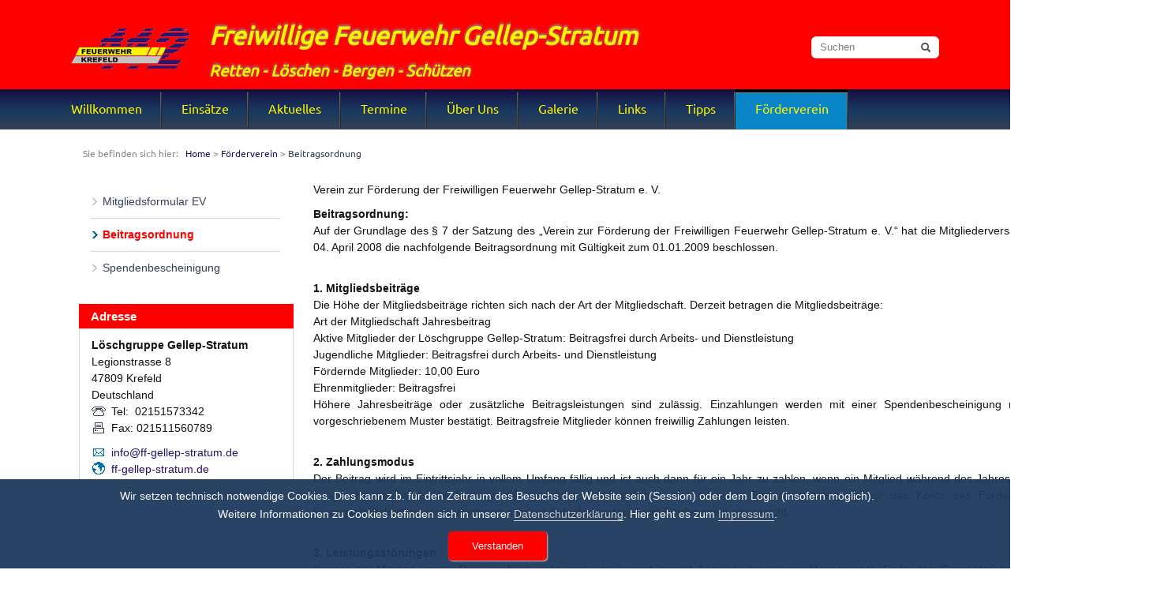

--- FILE ---
content_type: text/html;charset=UTF-8
request_url: https://ff-gellep-stratum.de/Foerderverein/Beitragsordnung
body_size: 5026
content:
<!doctype html>
<!--[if lt IE 7 ]><html class="no-js ie6" lang="en"><![endif]-->
<!--[if IE 7 ]>   <html class="no-js ie7" lang="en"><![endif]-->
<!--[if IE 8 ]>   <html class="no-js ie8" lang="en"><![endif]-->
<!--[if (gte IE 9)|!(IE)]><!-->
<html class="no-js" lang="en">
<!--<![endif]-->
 <head>
  <title>Feuerwehr Gellep-Stratum - Beitragsordnung</title>
   <meta name="generator" content="cloudrexx" />
   <meta name="keywords" content="Beitragsordnung" />
   <meta name="robots" content="all" />
   <meta name="description" content="Beitragsordnung" />
   <meta charset="UTF-8" />
   <meta property="og:site_name" content="Feuerwehr Gellep-Stratum" />
   <meta property="og:title" content="Beitragsordnung" />
   <meta property="og:description" content="Beitragsordnung" />
   <meta property="og:url" content="http://ff-gellep-stratum.de/Foerderverein/Beitragsordnung" />
   <meta property="og:image" content="https://ff-gellep-stratum.de/themes/ff/images/logo_social_media.png" />
   <meta name="twitter:title" content="Beitragsordnung" />
   <meta name="twitter:description" content="Beitragsordnung" />
   <meta name="twitter:image" content="https://ff-gellep-stratum.de/themes/ff/images/logo_social_media.png" />
   <link type="images/x-icon" rel="icon" href="/themes/ff/images/favicon.ico" />
   <link rel="apple-touch-icon" href="/themes/ff/images/logo_apple_touch.png" />
   <link type="text/css" rel="stylesheet" href="/themes/ff/layout.css" />
   <link type="text/css" rel="stylesheet" href="/themes/ff/text.css" />
   <link type="text/css" rel="stylesheet" href="/themes/ff/modules.css" />
   <link rel="stylesheet" type="text/css" href="/themes/ff/core_modules/Privacy/Style/Frontend.css" />
	<script type="text/javascript" src="/core_modules/Privacy/View/Script/Frontend.js"></script>
	 <script type="text/javascript" src="/lib/javascript/jquery/1.6.1/js/jquery.min.js"></script>
	<script type="text/javascript" src="/themes/ff/modernizr.js"></script>
	<script type="text/javascript" src="/themes/ff/jquery.cycle.js"></script>
	<script type="text/javascript" src="/themes/ff/javascript.js"></script>
	 <script type="text/javascript">
/* <![CDATA[ */
if (typeof jQuery != "undefined") { jQuery.noConflict(); }
/* ]]> */
</script>
<script type="text/javascript">
/* <![CDATA[ */
var cookieNoteTtl = "year";
/* ]]> */
</script>

   
   
   <script type="text/javascript">
    var cssName = '';
    if (cssName.length > 0) {
    $J.ajax({
    url: '/images/content/titelbilder/titelbild_' + cssName + '.jpg',
    complete: function (jqXHR) {
    var contentType = jqXHR.getResponseHeader('Content-Type');
    if ($J.type(contentType) == 'string' && contentType.substring(0, 5) == 'image') {
    $J('#page').prepend('<img id="page-header" src="/images/content/titelbilder/titelbild_' + cssName + '.jpg" alt="Titelbild" />');
    }
    }
    });
    }
   </script>
   
   
   
   <script language="javascript" type="text/javascript">
	Shadowbox.loadSkin('classic','lib/javascript/shadowbox/src/skin/');
	Shadowbox.loadLanguage('en', 'lib/javascript/shadowbox/src/lang');
	Shadowbox.loadPlayer(['flv', 'html', 'iframe', 'img', 'qt', 'swf', 'wmp'], 'lib/javascript/shadowbox/src/player');
   </script>
   <script language="javascript" type="text/javascript">
	window.onload = function(){
	Shadowbox.init();
	};
   </script>
   <!--[if IE 6]>
   <script type="text/javascript" src="/themes/ff/DD_belatedPNG.js"></script>
   <script type="text/javascript">
    $J(document).ready(function () {
    DD_belatedPNG.fix('img, .png-bg');
    });
   </script>
   <![endif]-->
   <!--[if lt IE 10]>
   <script type="text/javascript" src="/themes/ff/PIE.js"></script>
   <script type="text/javascript">
    $J(document).ready(function () {
    if (window.PIE) {
    var elements = '#search-input';
    $J(elements).each(function () {
    PIE.attach(this);
    });
    }
    });
   </script>
   <![endif]-->
<!-- Cookie-Hinweis einblenden -->
<script type="text/javascript">
document.addEventListener("DOMContentLoaded", function() {
 const cookieNote = document.getElementById("cookie-note");
 cookieNote.style.setProperty("opacity", 1);
 cookieNote.style.setProperty("bottom", "0px", "important");
});
</script>
<!-- Ende Cookie-Hinweis einblenden -->
</head>

<body>
 <header id="header">
  <div class="inner clearfix">
   <a href="/Willkommen" id="logo"></a>
   <a href="/Willkommen" id="headtext"><h2 class="first">Freiwillige Feuerwehr Gellep-Stratum</h2>
   <h2 class="first" style="font-size:20px;">Retten - L&ouml;schen - Bergen - Sch&uuml;tzen</h4></a>
   <form id="search-form" action="/Suchen" method="get">
    <input id="search-input" type="text" name="term" value="Suchen" onclick="this.value=''" onblur="this.value='Suchen'" />
    </form>
   </div>
  <div id="navigation-wrapper">
<ul id="navigation" class="clearfix">
    <li class="level-1 starter_normal ">
        <a class="starter_normal " href="/Willkommen" target="_self" title="Willkommen">Willkommen</a>
    </li><li class="level-1 starter_normal ">
        <a class="starter_normal " href="/Einsaetze" target="_self" title="Eins&auml;tze">Eins&auml;tze</a>
    </li><li class="level-1 starter_normal ">
        <a class="starter_normal " href="/Aktuelles" target="_self" title="Aktuelles">Aktuelles</a>
    </li><li class="level-1 starter_normal ">
        <a class="starter_normal " href="/Veranstaltungen" target="_self" title="Termine">Termine</a>
    </li><li class="level-1 starter_normal menu_node ">
        <a class="starter_normal menu_node " href="/Ueber-Uns" target="_self" title="&Uuml;ber Uns">&Uuml;ber Uns</a><ul id="menubuilder0" class="menu"><li class="level-2 inactive menu_node ">
        <a class="inactive menu_node " href="/Ueber-Uns/Mannschaft" target="_self" title="Mannschaft">Mannschaft</a><ul id="menubuilder1" class="menu"><li class="level-3 inactive ">
        <a class="inactive " href="/Ueber-Uns/Mannschaft/Einheitsfuehrung" target="_self" title="Einheitsf&uuml;hrung">Einheitsf&uuml;hrung</a>
    </li><li class="level-3 inactive ">
        <a class="inactive " href="/Ueber-Uns/Mannschaft/Gruppenfuehrer" target="_self" title="Mannschaft">Mannschaft</a>
    </li><li class="level-3 inactive ">
        <a class="inactive " href="/Ueber-Uns/Mannschaft/Ehren-Abteilung" target="_self" title="Ehrenabteilung">Ehrenabteilung</a>
    </li></ul>
    </li><li class="level-2 inactive menu_node ">
        <a class="inactive menu_node " href="/Ueber-Uns/Fahrzeuge" target="_self" title="Fahrzeuge">Fahrzeuge</a><ul id="menubuilder2" class="menu"><li class="level-3 inactive ">
        <a class="inactive " href="/Ueber-Uns/Fahrzeuge/HLF20" target="_self" title="HLF20">HLF20</a>
    </li><li class="level-3 inactive ">
        <a class="inactive " href="/Ueber-Uns/Fahrzeuge/MTF" target="_self" title="MTF">MTF</a>
    </li><li class="level-3 inactive ">
        <a class="inactive " href="/Ueber-Uns/Fahrzeuge/WLF" target="_self" title="WLF">WLF</a>
    </li><li class="level-3 inactive ">
        <a class="inactive " href="/Ueber-Uns/Fahrzeuge/WLF-AB-HFS" target="_self" title="AB-HFS">AB-HFS</a>
    </li><li class="level-3 inactive ">
        <a class="inactive " href="/Ueber-Uns/Fahrzeuge/LF-KATS-5-1" target="_self" title="LF KATS 5-1">LF KATS 5-1</a>
    </li></ul>
    </li><li class="level-2 inactive ">
        <a class="inactive " href="/Ueber-Uns/Geraetehaus" target="_self" title="Ger&auml;tehaus">Ger&auml;tehaus</a>
    </li><li class="level-2 inactive ">
        <a class="inactive " href="/Ueber-Uns/Jugendfeuerwehr" target="_blank" title="Jugendfeuerwehr">Jugendfeuerwehr</a>
    </li></ul>
    </li><li class="level-1 starter_normal ">
        <a class="starter_normal " href="/Galerie" target="_self" title="Galerie">Galerie</a>
    </li><li class="level-1 starter_normal ">
        <a class="starter_normal " href="/Linkverzeichnis" target="_self" title="Links">Links</a>
    </li><li class="level-1 starter_normal menu_node ">
        <a class="starter_normal menu_node " href="/Tipps" target="_self" title="Tipps">Tipps</a><ul id="menubuilder3" class="menu"><li class="level-2 inactive ">
        <a class="inactive " href="/Tipps/Der-Notruf" target="_self" title="Der Notruf">Der Notruf</a>
    </li><li class="level-2 inactive ">
        <a class="inactive " href="/Tipps/Der-Notfall" target="_self" title="Der Notfall">Der Notfall</a>
    </li><li class="level-2 inactive ">
        <a class="inactive " href="/Tipps/Rauchmelder" target="_self" title="Rauchmelder">Rauchmelder</a>
    </li><li class="level-2 inactive ">
        <a class="inactive " href="/Tipps/Feuerloescher" target="_self" title="Feuerl&ouml;scher">Feuerl&ouml;scher</a>
    </li><li class="level-2 inactive ">
        <a class="inactive " href="/Tipps/Narrenzeit" target="_self" title="Narrenzeit">Narrenzeit</a>
    </li><li class="level-2 inactive ">
        <a class="inactive " href="/Tipps/Grillzeit" target="_self" title="Grillzeit">Grillzeit</a>
    </li><li class="level-2 inactive ">
        <a class="inactive " href="/Tipps/Adventszeit" target="_self" title="Adventszeit">Adventszeit</a>
    </li><li class="level-2 inactive ">
        <a class="inactive " href="/Tipps/Urlaubszeit" target="_self" title="Urlaubszeit">Urlaubszeit</a>
    </li><li class="level-2 inactive ">
        <a class="inactive " href="/Tipps/Weihnachtszeit" target="_self" title="Weihnachtszeit">Weihnachtszeit</a>
    </li><li class="level-2 inactive ">
        <a class="inactive " href="/Tipps/Silvester" target="_self" title="Silvester">Silvester</a>
    </li></ul>
    </li><li class="level-1 starter_active menu_node ">
        <a class="starter_active menu_node " href="/Foerderverein" target="_self" title="F&ouml;rderverein">F&ouml;rderverein</a><ul id="menubuilder4" class="menu"><li class="level-2 inactive ">
        <a class="inactive " href="/Foerderverein/Mitgliedsformular-EV" target="_self" title="Mitgliedsformular EV">Mitgliedsformular EV</a>
    </li><li class="level-2 active ">
        <a class="active " href="/Foerderverein/Beitragsordnung" target="_self" title="Beitragsordnung">Beitragsordnung</a>
    </li><li class="level-2 inactive menu_node ">
        <a class="inactive menu_node " href="/Foerderverein/Medien" target="_self" title="Spendenbescheinigung">Spendenbescheinigung</a><ul id="menubuilder5" class="menu"><li class="level-3 inactive ">
        <a class="inactive " href="/Foerderverein/Medien/Digital-Asset-Management" target="_self" title="Digital Asset Management">Digital Asset Management</a>
    </li><li class="level-3 inactive ">
        <a class="inactive " href="/Foerderverein/Medien/Medien-Archiv" target="_self" title="Medien Archiv">Medien Archiv</a>
    </li></ul>
    </li></ul>
    </li>
</ul>

</div>
 </header>
 <section id="content-wrapper"><div id="content-top">
    <div id="breadcrumb">
        Sie befinden sich hier:&nbsp;&nbsp;&nbsp;<a href="/Willkommen">Home</a> &gt; <a href="/Foerderverein" title="F&ouml;rderverein">F&ouml;rderverein</a> >  <div class="current">Beitragsordnung</div>
    </div>
</div>

<div id="content" class="content">
    <div id="sidebar">
        
<ul id="subnavigation">
    <li class="level-1 starter_active menu_node ">
        <a href="/Foerderverein" class="starter_active menu_node " title="F&ouml;rderverein" target="_self" >F&ouml;rderverein</a><ul id="menubuilder0" class="menu"><li class="level-2 inactive ">
        <a href="/Foerderverein/Mitgliedsformular-EV" class="inactive " title="Mitgliedsformular EV" target="_self" >Mitgliedsformular EV</a>
    </li><li class="level-2 active ">
        <a href="/Foerderverein/Beitragsordnung" class="active " title="Beitragsordnung" target="_self" >Beitragsordnung</a>
    </li><li class="level-2 inactive menu_node ">
        <a href="/Foerderverein/Medien" class="inactive menu_node " title="Spendenbescheinigung" target="_self" >Spendenbescheinigung</a><ul id="menubuilder1" class="menu"><li class="level-3 inactive ">
        <a href="/Foerderverein/Medien/Digital-Asset-Management" class="inactive " title="Digital Asset Management" target="_self" >Digital Asset Management</a>
    </li><li class="level-3 inactive ">
        <a href="/Foerderverein/Medien/Medien-Archiv" class="inactive " title="Medien Archiv" target="_self" >Medien Archiv</a>
    </li></ul>
    </li></ul>
    </li>
</ul>

        
        <div class="sidebar-block-title">Adresse</div>
        <div class="sidebar-block">
            <div class="contact-company">Löschgruppe Gellep-Stratum</div>
            <div class="contact-address">Legionstrasse 8</div>
            <div class="contact-place">47809 Krefeld</div>
            <div class="contact-country">Deutschland</div>
            <div class="contact-phone">Tel:&nbsp;&nbsp;02151573342</div>
            <div class="contact-fax">Fax:&nbsp;021511560789</div>
            <div class="contact-mail"><a href="mailto:info@ff-gellep-stratum.de">info@ff-gellep-stratum.de</a></div>
            <div class="contact-web"><a href="https://ff-gellep-stratum.de" target="_blank">ff-gellep-stratum.de</a></div>
		</div>
        
        
    </div>
    
    <div id="page">
        <p style="text-align: justify;">Verein zur F&ouml;rderung der Freiwilligen Feuerwehr Gellep-Stratum e. V.</p>

<p style="text-align: justify;"><strong>Beitragsordnung:</strong><br />
Auf der Grundlage des &sect; 7 der Satzung des &bdquo;Verein zur F&ouml;rderung der Freiwilligen Feuerwehr Gellep-Stratum e. V.&ldquo; hat die Mitgliederversammlung am 04. April 2008 die nachfolgende Beitragsordnung mit G&uuml;ltigkeit zum 01.01.2009 beschlossen.<br />
&nbsp;</p>

<p style="text-align: justify;"><strong>1. Mitgliedsbeitr&auml;ge</strong><br />
Die H&ouml;he der Mitgliedsbeitr&auml;ge richten sich nach der Art der Mitgliedschaft. Derzeit betragen die Mitgliedsbeitr&auml;ge:<br />
Art der Mitgliedschaft Jahresbeitrag<br />
Aktive Mitglieder der L&ouml;schgruppe Gellep-Stratum: Beitragsfrei durch Arbeits- und Dienstleistung<br />
Jugendliche Mitglieder: Beitragsfrei durch Arbeits- und Dienstleistung<br />
F&ouml;rdernde Mitglieder: 10,00 Euro<br />
Ehrenmitglieder: Beitragsfrei<br />
H&ouml;here Jahresbeitr&auml;ge oder zus&auml;tzliche Beitragsleistungen sind zul&auml;ssig. Einzahlungen werden mit einer Spendenbescheinigung nach amtlich vorgeschriebenem Muster best&auml;tigt. Beitragsfreie Mitglieder k&ouml;nnen freiwillig Zahlungen leisten.<br />
&nbsp;</p>

<p style="text-align: justify;"><strong>2. Zahlungsmodus</strong><br />
Der Beitrag wird im Eintrittsjahr in vollem Umfang f&auml;llig und ist auch dann f&uuml;r ein Jahr zu zahlen, wenn ein Mitglied w&auml;hrend des Jahres austritt oder ausgeschlossen wird. Die Beitragszahlung erfolgt grunds&auml;tzlich in bar oder per Einzugserm&auml;chtigung auf das Konto des F&ouml;rdervereins. Die Einzugserm&auml;chtigung wird zusammen mit dem Aufnahmeantrag beim F&ouml;rderverein eingereicht.<br />
&nbsp;</p>

<p style="text-align: justify;"><strong>3. Leistungsst&ouml;rungen</strong><br />
Kommt ein Mitglied seiner Beitragspflicht nicht nach, so kommt es mit Anbruch des ersten Monats nach Ende des Gesch&auml;ftsjahres oder des Eintrittsjahres in Verzug. Das s&auml;umige Mitglied erh&auml;lt dann eine Mahnung. Kommt das Mitglied innerhalb einer Frist von vier Wochen nach Erhalt der Mahnung seiner Beitragspflicht weiterhin nicht nach, kann der Vorstand ein gerichtliches Mahnverfahren einleiten. Bei Einleitung des Mahnverfahrens ber&auml;t der Vorstand gem&auml;&szlig; &sect; 6 (5) der Satzung des F&ouml;rdervereins &uuml;ber den Ausschluss. Der Vorstand kann eine Erstattung der dem Verein infolge der Nichtzahlung des Beitrages entstandenen Kosten (wie Porto etc.) verlangen. Auf Antrag kann der Vorstand Beitragsschulden mindern oder g&auml;nzlich erlassen. In diesen F&auml;llen ist die als n&auml;chstes stattfindende Mitgliederversammlung davon in Kenntnis zu setzen.</p>

    </div>
</div>
</section>
 <footer id="footer" class="inner">
  <div class="inner"><img src="/images/content/logo_qrcode.png" alt="QR-Code" id="qr-code" />
   <div id="footer-bottom">
    <div class="footer-right" style="font-size:90%;">
     <ul class="horizontal-list">
      <!--<li><a href="/1">Kontakt</a></li>-->
      <li><a href="/Impressum-1">Impressum</a></li>
      <li><a href="/Datenschutz-1">Datenschutz</a></li> <!--
      <li><a href="https://www.facebook.com/FFGellepStratum" target="_blank"><img alt="Facebook Fanseite der Feuerwehr Gellep-Stratum" src="/images/content/icons/facebook_ff.png" style="width: 25px; height: 25px;" title="Facebook Fanseite der Feuerwehr Gellep-Stratum" /></a></li>
	  <li><a href="https://www.instagram.com/FFGellepStratum" target="_blank"><img alt="Instagram Profil der Feuerwehr Gellep-Stratum" src="/images/content/icons/instagram_ff.png" style="width: 25px; height: 25px;" title="Instagram Profil der Feuerwehr Gellep-Stratum" /></a></li> -->
      <!-- <li><a href="/Foerderverein/Beitragsordnung?printview=1" target="_blank">Druck</a></li> --> 
      <li class="last"><a href="/Seite-weiterempfehlen">Seite empfehlen</a></li>
     </ul>
    </div>
	<p>&nbsp;</p>
	<p>&nbsp;</p>
    <div class="footer-right" style="font-size:75%;">Copyright &copy; <b>Löschgruppe Gellep-Stratum</b>
	<p>&nbsp;</p>
   </div>
  </div>
  <div class="footer-keywords">Feuerwehr | Alarm | Einsatz | Blaulicht | Übung | Kameradschaft | brand | freiwillig | rettung | notfall | 112 | hilfe | feuer | jugendfeuerwehr</div>
 </div>
 <div id="back-top">&nbsp;</div>
</div>

<!-- Counter Code BEGIN -->
<script type="text/javascript">
// <![CDATA[
(function() {//don't pollute global namespace
  var referer = document.referrer ? encodeURI(document.referrer) : '';
  var c = 0;
  var v = navigator.appName;
  if (v != 'Netscape') { c = screen.colorDepth; }
  else                 { c = screen.pixelDepth; }

  var stats_data = {
    'mode':        'script',
    'referer':     referer,
    'pageId':      '198',
    'screen':      screen.width + 'x' + screen.height,
    'color_depth': c
  };
  if ('' != '') {
    stats_data['searchTerm'] = '';
  }

  if(typeof Ajax != 'undefined') { // prototype
    Event.observe(window, 'load', function() {
      new Ajax.Request( "/core_modules/Stats/Controller/Counter.php", {
        method: 'get',
        parameters: stats_data
      });
    });
  } else if (typeof cx != 'undefined' && typeof cx.jQuery != 'undefined') { // jQuery
    cx.jQuery(function(){
      cx.jQuery.get("/core_modules/Stats/Controller/Counter.php",
        stats_data
      );
    });
  } else { // no known js framework
        var script_opener = '%3Cscript type="text/javascript" ';
        var script_closer = '%3C/script%3E';
        document.write(decodeURI(script_opener) + ' src="/core_modules/Stats/Controller/Counter.php?mode=script&amp;referer='+referer+'&amp;pageId=198&amp;screen=' + screen.width + 'x' + screen.height + '&amp;color_depth=' + c + '" >' + decodeURI(script_closer));
  }
})();
// ]]>
</script>
<noscript><div><img src="/core_modules/Stats/Controller/Counter.php?mode=noscript&amp;referer=&amp;pageId=198" title="counter" alt="counter" width="1" height="1" /></div></noscript>
<!-- Counter Code END -->

<div id="cookie-note">
<p>Wir setzen technisch notwendige Cookies. Dies kann z.b. für den Zeitraum des Besuchs der Website sein (Session) oder dem Login (insofern möglich).</p>
<p>Weitere Informationen zu Cookies befinden sich in unserer <a href="/Datenschutz-1">Datenschutzerklärung</a>. Hier geht es zum <a alt="IMPRESSUM" href="/Impressum-1">Impressum</a>.</p>
<button type="button" id="cookie-note-ok">Verstanden</button>
</div></body>
</html>

--- FILE ---
content_type: text/css
request_url: https://ff-gellep-stratum.de/themes/ff/layout.css
body_size: 3227
content:
.inner {
    width: 1100px;
    margin: 0 auto;
    position: relative;
}

body {
height: auto;
}

html {
height: auto;
}

/* Linie - MK Beginn */

hr {
border: none;
border-top: 1px solid #D6D6D6;
color: #D6D6D6;
background-color: #FFFFFF;
height: 1px;
}

/* Linie - MK Ende */

header.login {
    display: none;
    background: #F1F1F1;
}

header.login h2 {
    font-size: 2em;
}

header.login .inner {
    width: 720px;
    padding: 15px 0 20px 0;
}

header.login .left {
    float: right;
    width: 189px;
    border-right: 1px solid rgba(0, 0, 0, 0.1);
    margin-right: 100px;
    padding-right: 100px;
}

header.login .left div {
    float: right;
    width: 100%;
}

header.login .right {
    float: right;
    width: 330px;
}

header.login .right input {
    margin-bottom: 10px;
}

header.login .right input.remember_me {
    height: 30px;
    padding-top: 6px;
}

header.login .right label.remember_me {
    width: 210px;
    padding-bottom: 16px;
    padding-top: 8px;
}

#metanavigation .login-toggle a {
    text-align: right;
}

#metanavigation .login-toggle .close {
    display: none;
}

#metanavigation .login-toggle.open .open {
    display: none;
}

#metanavigation .login-toggle.open .close {
    background: #F1F1F1;
    -webkit-border-radius: 0 0 5px 5px;
    -moz-border-radius: 0 0 5px 5px;
    border-radius: 0 0 5px 5px;
    display: block;
}

#header {
    background: #FF0000;
    float: left;
    width: 100%;
}

#header .inner {
    padding: 15px 0 15px 0;
}

#logo {
    float: left;
    width: 150px;
    height: 52px;
    background: url('images/logo_ff_header.png') no-repeat;
    padding: 0 25px 0 0;
	margin-top: 20px;
}

#headtext {
    float: left;
    width: 680px;
    height: 75px;
	margin-top: 8px;	
}

#search-form {
    position: absolute;
    top: 30px;
    right: 0;
    padding: 10px 0 0 0;
	margin-top: 6px;
}

#language-navigation {
    position: absolute;
    right: 0;
    top: 0;
}

#search-form #search-input {
    float: left;
    width: 120px;
    padding: 4px 30px 5px 10px;
    margin: 0;
    border-radius: 6px;
    -moz-border-radius: 6px;
    -webkit-border-radius: 6px;
    -o-border-radius: 6px;
    border: 1px solid #E5E5E5;
    background: #FFFFFF url('images/search-glass.png') no-repeat 138px center;
     -webkit-transition: all .3s ease-in-out;
    -moz-transition: all .3s ease-in-out;
    -o-transition: all .3s ease-in-out;
    transition: all .3s ease-in-out;
}

#search-form #search-input:focus {
    width: 180px;
    background: #FFFFFF url('images/search-glass.png') no-repeat 198px center;
}

#metanavigation {
    position: absolute;
    right: 10px;
    top: 0;
    font-family: 'Ubuntu';
}

#metanavigation li {
    position: relative;
    float: right;
}

#metanavigation li>a {
    display: block;
    padding: 6px 15px 9px 15px;
    background: url('images/divider.gif') no-repeat right 13px;
}

#metanavigation li.last a {
    background: none;
}

#metanavigation li.last a {
    padding-right: 0;
}

#metanavigation li * {
    color: #8D8D8D;
}

#metanavigation li a:hover {
    color: #FF0000;
}

#select-language {
    position: relative;
    z-index: 6;
    padding: 0 !important;
}

#language-navigation li * {
    color: #8D8D8D;
}

#language-navigation li a:hover {
    color: #FF0000;
}

#select-language.active {
    border: 1px solid #D6D6D6;
    background: #FFFFFF;
}

#select-language a {
    display: none;
    clear: left;
    width: 20px;
    padding: 0 20px 0 15px;
}

#select-language a.alone {
    padding-right: 0;
    background: none;
}

#select-language a.active {
    display: block;
    padding-top: 6px;
    background: url('images/select-language-arrows.png') no-repeat 38px 15px;
}

#select-language.active a.active {
    padding-top: 5px;
    background-position: 37px -8px;
}

#select-language.active a {
    display: block;
    padding-left: 14px;
    padding-right: 19px;
    padding-bottom: 5px;
    color: #323F55;
}

#navigation-wrapper {
    border-top: 0 solid #FF0000;
    background: #170B42 url('images/nav-bg.gif') repeat-x left top;

    transition-property: top;
    -webkit-transition-property: top;
    -moz-transition-property: top;
    -o-transition-property: top;

    transition-duration: 0.5s;
    -webkit-transition-duration: 0.5s;
    -moz-transition-duration: 0.5s;
    -o-transition-duration: 0.5s;
}

#navigation-wrapper.sticky {
    position: fixed;
    top: 0;
    left: 0;
    width: 100%;
    z-index: 100;
}

#navigation {
    z-index: 5;
    position: relative;
    width: 1150px;
    margin: 0 auto;
    height: 51px;
    padding: 0;
}

#navigation * {
    z-index: 5;
}

#navigation>li {
    position: relative;
    float: left;
}

#navigation li:hover,
#navigation li.starter_active {
    background: url('images/nav-bg-hover.gif') repeat-x left bottom;
}

#navigation li a {
    display: block;
    height: 23px;
    padding: 14px 25px 14px 25px;
    color: #FFF500;
    font-size: 16px;
    font-family: 'Ubuntu';
    background: url('images/nav-divider.gif') no-repeat right bottom;
}

#navigation li ul {
    display: none;
    position: absolute;
    min-width: 100%;
    top: 51px;
    left: 0;
    border-left: 1px solid #EEEEEE;
    border-right: 1px solid #EEEEEE;
    background: none;
}

#navigation li.level-2 {
    border-bottom: 1px solid #EEEEEE;
    background: #ffffff;
    color: #170B42;
    min-width: 200px;
}

#navigation li.level-2:hover,
#navigation li.level-2.active {
    color: #170B42;
    background: #0A85C8;
}

#navigation li.level-2 a {
    padding: 10px 15px 10px 15px;
    color: #170B42;
    font-size: 14px;
    font-weight: normal;
    background: none;
    white-space: pre;
}

#content-wrapper {
    float: left;
    width: 100%;
    padding: 20px 0 20px 0;
    background: #FFFFFF;
	max-height: 101%;
}

#eyecatcher {
    background: #FFFFFF;
    height: 350px;
    margin-bottom: 20px;
}

#cycle-wrapper {
    position: relative;
    width: 898px;
    height: 328px;
    margin: 0 auto;
    overflow: none;
}

#cycle,
#cycle img,
#cycle div {
    float: center;
    width: 898px;
    height: 298px;
}

#cycle h1 {
    position: relative;
    bottom: 100px;
    left: 50px;
    float: left;
    font-size: 36px;
}

.cycle-button {
    display: none;
    position: absolute;
    top: 47%;
    width: 27px;
    height: 27px;
    float: left;
    z-index: 5;
    cursor: pointer;
    background-image: url('images/cycle-buttons.png');
}

#cycle-prev {
    left: -35px;
    background-position: left center;
}

#cycle-next {
    right: -35px;
    background-position: right center;
}

#cycle-nav {
    position: absolute;
    bottom: 10px;
    left: 47%;
    z-index: 5;
}

#cycle-nav a {
    float: left;
    width: 11px;
    height: 11px;
    margin: 0 5px 0 0;
    background: url('images/cycle-nav-active.png');
}

#cycle-nav a:hover,
#cycle-nav a.activeSlide {
    background: url('images/cycle-nav-inactive.png');
}

#home-content {
    width: 1100px;
	margin: 0 auto;
	background: #ffffff;
}

#home-page-wrapper {
    width: 1100px;
    min-height: 194px;
    padding: 0;
    margin: 0 0 20px 0;
    background: #fefefe;
}

#home-page {
    position: relative;
    width: 1100px;
    margin: 0 auto;
    overflow: none;
    padding: 0 45px 0 0;
}

#home-page h1 {
    margin: 0 auto;
    color: #FF0000;
}

#home-block {
    float: left;
    width: 700px;
}

#home-boxes {
    float: left;
    width: 100%;
}

#home-boxes input[type=text] {
    width: 275px;
}

.home-box {
    position: relative;
    float: left;
    width: 299px;
/*    height: 165px;*/
    padding: 15px 15px 50px 15px;
    margin: 0 28px 0 0;
    overflow: hidden;
    border: 0 solid #D6D6D6;
    border-top: 3px solid #FF0000;
    background: #FFFFFF;
}

.home-box h2 {
    padding-top: 0;
}

.home-box input[type=text] {
    margin: 10px 0 10px 0;
}

.home-box.last {
    float: left;
/*    height: 200px; */
    padding: 15px;
    margin: 0;
}

.home-box .more-link {
    position: absolute;
    left: 15px;
    bottom: 15px;
    padding: 0 0 0 20px;
    background: url('images/marker.gif') no-repeat 2px 8px;
}

#home-headlines,
#home-events {
    float: left;
    width: 100%;
}

#home-headlines li,
#home-events li {
    float: left;
    width: 100%;
    padding: 8px 0 8px 0;
    border-bottom: 1px solid #D6D6D6;
    background: none;
}

#home-event,
#home-newsletter  {
    float: left;
    width: 100%;
    padding: 5px 0 0 0;
}

#home-event img {
    float: left;
    width: 100px;
    padding: 5px;
    margin: 0 15px 0 0;
    border: 1px solid #D6D6D6;
    background: #FFFFFF;
}

#content-top {
	float: left;
	width: 1100px;
	padding: 0 5px;
    margin: 0 0 25px 100px;
    color: #888888;
    font-size: 12px;
    font-family: 'Ubuntu';
}

#breadcrumb {
    float: left;
}

#breadcrumb .current {
    display: inline;
    color: #323F55;
}

#profile-links {
    left: auto;
    right: 0;
    font-family: 'Ubuntu';
}

#content {
    width: 1380px;
	margin:  0 0 0 100px;
}

.content ul li {
    padding: 0 0 5px 20px;
    background: url('images/marker.gif') no-repeat 2px 8px;
}

#content-wrapper ol li {
    margin: 0 0 5px 20px;
    list-style: decimal;
}

#sidebar {
    float: left;
    width: 272px;
}

#subnavigation {
    float: left;
    width: 240px;
    padding: 5px 15px 5px 15px;
    margin: 0 0 20px 0;
    border: 0 solid #D6D6D6;
    background: #FFFFFF;
}

#subnavigation.no-border,
#subnavigation ul.no-border {
    border: 0 !important;
}

#subnavigation li {
    float: left;
    padding: 0 !important;
    background: none !important;
}

#subnavigation li a {
    width: 220px;
    float: left;
    padding: 10px 5px 10px 15px;
    color: #323F55;
    border-bottom: 1px solid #D6D6D6;
    background-image: url('images/nav-2-inactive.png');
    background-position: 2px 15.5px;
    background-repeat: no-repeat;
}

#subnavigation li a.no-border {
    border: 0 !important;
}

#subnavigation li.level-3 a {
    width: 205px;
    padding: 0 5px 1px 30px;
    font-size: 13px;
    border: 0;
    background-image: url('images/nav-3-inactive.png');
    background-position: 16px 7px;
}

#subnavigation li.level-4 a {
    width: 190px;
    padding: 0 5px 0 45px;
    font-size: 12px;
    line-height: 1.7;
    background-image: url('images/nav-3-inactive.png');
    background-position: 31px 7px;
}

#subnavigation li.level-1 > a,
#subnavigation li ul {
    display: none;
}

#subnavigation li.level-1 > ul,
#subnavigation li.active > ul {
    display: block;
}

#subnavigation li.active.level-2 > ul {
    float: left;
    padding: 10px 0 9px 0;
    border-bottom: 1px solid #D6D6D6;
}

#subnavigation li.active.level-3 > ul {
    float: left;
    padding: 5px 0 5px 0;
}

#subnavigation li a:hover,
#subnavigation li a.active {
    color: #FF0000;
}

#subnavigation li.level-2 a.active {
    font-weight: bold;
}

#subnavigation li.level-2 a:hover,
#subnavigation li.level-2 a.active {
    background-image: url('images/nav-2-active.png');
}

#subnavigation li.level-3 a:hover,
#subnavigation li.level-3 a.active,
#subnavigation li.level-4 a:hover,
#subnavigation li.level-4 a.active {
    background-image: url('images/nav-3-active.png');
}

.sidebar-block-title {
    float: left;
    width: 242px;
    padding: 5px 15px 5px 15px;
    color: #FFFFFF;
    font-size: 15px;
    font-weight: bold;
    background: #FF0000;
}

.sidebar-block-title a {
    color: #FFFFFF;
}

.sidebar-block-title a:hover {
    color: #EEEEEE;
}

.sidebar-block {
    float: left;
    width: 240px;
    padding: 10px 15px 10px 15px;
    margin: 0 0 20px 0;
    border: 1px solid #D6D6D6;
    background: #FFFFFF;
}

.sidebar-block.contact-us {
    width: 250px;
    padding: 10px;
    margin: 0;
}

.sidebar-block.contact-us img {
    float: left;
    width: 250px;
    padding: 0 0 10px;
}

.sidebar-block.contact-us a {
    float: left;
    width: 200px;
    height: 32px;
    padding: 10px 0 0 50px;
    color: #FFFFFF;
    font-size: 15px;
    font-weight: bold;
    background: url('images/contact-us-button.jpg');
}

.contact-company,
.contact-address,
.contact-place,
.contact-country,
.contact-mail,
.contact-phone,
.contact-fax,
.contact-url {
    clear: left;
}

.contact-company {
    font-weight: bold;
}

/*.contact-country,*/
.contact-fax {
    padding-bottom: 10px;
}

.contact-phone,
.contact-fax,
.contact-mail,
.contact-web {
    padding-left: 25px;
}

.contact-phone {
    background: url('images/phone-icon.png') no-repeat 0 4px;
}

.contact-fax {
    background: url('images/fax-icon.png') no-repeat 2px 3px;
}

.contact-mail {
    background: url('images/mail-icon.png') no-repeat 2px 5px;
}

.contact-web {
    background: url('images/web-icon.png') no-repeat 1px 1px;
}

/* Shop Start */
.shop-box {
    float: left;
    width: 180px;
    padding: 0 10px 20px 10px;
}

#shopJsCart li {
    padding: 0 0 5px 0;
    margin: 0 0 5px 0;
    border-bottom: 1px solid #DDDDDD;
    background: none;
}

#shopJsCart li.empty,
#shopJsCart li.loading,
#shopJsCart li.not-loaded {
    padding: 0;
    margin: 0;
    border: 0;
}

#shopJsCart li.total {
    padding: 0 0 15px 0;
    margin: 0;
    border: 0;
}

#shopJsCart li.link {
    padding: 0 0 2px 0;
    margin: 0;
    border: 0;
}

#shopJsCart li.link a {
    padding: 1px 0 0 25px;
    background-position: left top;
    background-repeat: no-repeat;
}

#shopJsCart li.link.cart a {
    background-image: url('images/cart.png');
}

#shopJsCart li.link.destroy a {
    background-image: url('images/destroy.png');
}

#shop-currencies a {
    padding: 0 10px 0 0;
    margin: 0 10px 0 0;
    background: url('images/divider.gif') no-repeat right 3px;
}

#shop-currencies a.active {
    font-weight: bold;
}

#shop-currencies a.last {
    padding: 0;
    margin: 0;
    background: none;
}

#shop-product-added-info-wrapper {
    z-index: 1000;
    position: fixed;
    top: 0;
    left: 0;
    float: left;
    width: 100%;
    height: 100%;
    background: rgba(0, 0, 0, 0.6);
}

#shop-product-added-info-box {
    position: fixed;
    top: 40%;
    left: 35%;
    float: left;
    width: 30%;
    padding: 20px 0 20px 0;
    color: #505050;
    font-size: 16px;
    font-weight: bold;
    text-align: center;
    border: 1px solid #DDDDDD;
    background: #FFFFFF;
}
/* Shop End */

#page {
    position: relative;
    float: left;
    width: 70%;
    min-height: 400px;
    padding: 0 15px 15px;
    margin: 0 0 0 10px;
    border: 0 solid #D6D6D6;
    background: #FFFFFF;
}

#page.full-width {
    width: 100%;
    margin: 0;
}

#page ul ul {
    padding: 5px 0 0 0;
}

#page ol ol {
    padding: 5px 0 0 0;
}

#page-left {
    float: left;
    width: 650px;
}

#page-right {
    float: left;
    width: 200px;
    padding: 0 0 0 15px;
    margin: 0 0 0 20px;
    border-left: 1px solid #DDDDDD;
}

#page-right h3 {
    float: left;
    width: 180px;
    padding: 5px 10px 5px 10px;
    margin: 0 0 5px 0;
    color: #FFFFFF;
    font-size: 15px;
    font-weight: bold;
    font-family: Arial;
    background: #FF0000;
}

#page-header {
    float: left;
    width: 750px;
    height: 175px;
    padding: 0 0 20px 0;
}

#social-media {
    float: left;
    width: 100%;
    padding: 10px 0 0 0;
    margin: 20px 0 0 0;
    border-top: 1px solid #D6D6D6;
}

#social-media div {
    float: left !important;
}

#social-media .fb-like {
    padding: 2px 0 0 0;
}

#footer {
    border-top: 3px solid #FF0000;
    float: left;
    width: 100%;
    padding: 20px 0 20px 0;
	background: #C3C3C1;
/*	position: fixed; */
}

#footer .inner {
    width: 1050px;
}

#footer .inner > div {
    float: left;
    width: 950px;
    font-family: 'Ubuntu';
}

#footer-top {
    padding: 13px 0 19px 0;
}

#footer-top .horizontal-list.no-bg li {
    float: left;
    padding: 0 5px 0 0;
    margin: 0 5px 0 0;
    background: none;
}

.footer-left {
    float: left;
}

.footer-right {
    float: right;
}

.footer-keywords {
	width: 100%;
	text-align: justify;
	color: #170B42;
	font-size: 70%;
}

#qr-code {
    float: left;
    width: 90px;
    height: 90px;
    margin: 0;
    border: 1px solid #CCCCCC;
}

#back-top {
    display: none;
    position: fixed;
    right: 40px;
    bottom: 40px;
    width: 50px;
    height: 50px;
    float: left;
    cursor: pointer;
    transition: .21s;
    -moz-transition: .21s;
    -webkit-transition: .21s;
    -o-transition: .21s;
    background: #DDDDDD url('images/up-arrow.png') no-repeat center center;
}

#back-top:hover {
    float: left;
    background-color: #c3c3c1;
}

#login form {
    width: 40%;
}

#login p label {
    margin-left: -150px;
    width: 150px;
}

#login p {
    padding-left: 150px;
}

#login #sociallogin {
    width: 268px;
    position: absolute;
    top: 71px;
    right: 0;
}

span.connected,
span.disconnected {
    display: inline-block;
    margin-top: 4px;
    width: 13px;
    height: 13px;
}

span.connected {
    background: url("../../cadmin/images/icons/led_green.gif");
}

span.disconnected {
    background: url("../../cadmin/images/icons/led_red.gif");
}

#login #sociallogin span {
    position: absolute;
    top: 0;
    right: 313px;
    float: left;
    color: #151515;
    font-family: Arial;
    font-size: 28px;
}


--- FILE ---
content_type: text/css
request_url: https://ff-gellep-stratum.de/themes/ff/text.css
body_size: 1364
content:
/* Start CSS Reset */

html, body, div, span, applet, object, iframe,
h1, h2, h3, h4, h5, h6, p, blockquote, pre,
a, abbr, acronym, address, big, cite, code,
del, dfn, em, img, ins, kbd, q, s, samp,
small, strike, strong, sub, sup, tt, var,
b, u, i, center,
dl, dt, dd, ol, ul, li,
fieldset, form, label, legend,
table, caption, tbody, tfoot, thead, tr, th, td,
article, aside, canvas, details, embed, 
figure, figcaption, footer, header, hgroup, 
menu, nav, output, ruby, section, summary,
time, mark, audio, video {
	margin: 0;
	padding: 0;
	border: 0;
	font-size: 100%;
	font: inherit;
	vertical-align: baseline;
}

/* HTML5 display-role reset for older browsers */
article, aside, details, figcaption, figure, 
footer, header, hgroup, menu, nav, section {
	display: block;
}

body {
	line-height: 1;
}

ol, ul {
	list-style: none;
}

blockquote, q {
	quotes: none;
}

blockquote:before, blockquote:after,
q:before, q:after {
	content: '';
	content: none;
}

table {
	border-collapse: collapse;
	border-spacing: 0;
}
/* End CSS Reset */

@font-face {
  font-family: 'Ubuntu';
  src: url('fonts/ubuntu.eot'); /* here you go, IE */
}

@font-face {
  font-family: 'Ubuntu';
  src: url('fonts/ubuntu.ttf') format('truetype');
}

body {
    color: #111111;
    font-family: Arial, Helvetica;
    font-size: 14px;
    line-height: 1.5em;
    background: #FFFFFF;
}

a {
    color: #231166;
    text-decoration: none;
}

a:hover {
    color: #323F55;
}

p {
    padding: 0 0 10px 0;
}

b,
strong {
    font-weight: bold;
}

ul.horizontal-list li {
    float: left;
    padding: 0 10px 0 0;
    margin: 0 10px 0 0;
    background: url('images/divider.gif') no-repeat right 7px;
}

ul.horizontal-list li a {
	color: #231166;
}

ul.horizontal-list li a:hover {
	color: #323F55;
}

ul.horizontal-list li.last {
    padding: 0 !important;
    margin: 0 !important;
    background: none !important;
}

h1, h2, h3, h4, h5, h6 {
    padding: 10px 0 10px 0;
    line-height: 1.4;
    color: #151515;
    font-family: 'Ubuntu';
}

h1 {
    font-size: 34px;
}

h1.first {
    padding-top: 0;
}

h2 {
    font-size: 22px;
}

h2.first {
margin-top : 0px;
padding-bottum : 10px;
font-size : 32px;
font-weight : bold;
font-style : italic;
color : #FFF200;
text-shadow: 0 -2px 3px #888;
line-height : 24px;
}

h3 {
    font-size: 18px;
}

h4 {
    font-size: 17px;
}

h4.first {
	color: #FFF200;
}

h5 {
    font-size: 16px;
}

h6 {
    font-size: 15px;
}

input,
button,
select,
textarea {
    width: 275px;
    padding: 7px 12px 8px 12px;
    margin: 0;
    color: #7D7D7D;
    font-family: Arial;
    border: 1px solid #DDDDDD;
    background: #FFFFFF;
    outline: 0;
}

select {
    width: 326px;
    padding: 6px 6px 7px 6px;
}

input:hover,
input:focus,
select:hover,
select:focus,
textarea:hover,
textarea:focus {
    border: 1px solid #BBBBBB;
    background: #FCFCFC;
    outline: 0;
}

input[type=submit],
input[type=button],
input[type=reset],
input[type=radio],
input[type=checkbox],
button {
    width: auto;
}

input[type=radio] {
    float: left;
    margin: 3px 10px 3px 0;
    padding: 0;
    border: 0 none;
}

input[type=checkbox] {
    float: left;
    margin: 4px 10px 4px 0;
    padding: 0;
    border: 0 none;
}

input[type=text] {
    line-height: 17px;
}

button,
input[type=submit],
input[type=button],
input[type=reset] {
    padding: 8px 10px 8px 10px;
    color: #414141;
    font-size: 13px;
    line-height: 17px;
    text-decoration: none;
    cursor: pointer;
    border: 0;
    border-radius: 5px;
    -moz-border-radius: 5px;
    -webkit-border-radius: 5px;
    -o-border-radius: 5px;
    border-color: white #F8F8F8 #F2F2F2 #F8F8F8;
    box-shadow: 1px 1px 2px #C5C5C5;
    -moz-box-shadow: 1px 1px 2px #C5C5C5;
    -webkit-box-shadow: 1px 1px 2px #C5C5C5;
    -o-box-shadow: 1px 1px 2px #C5C5C5;
    background: #F5F5F5;
    transition: all ease .2s;
    -moz-transition: all ease .2s;
    -webkit-transition: all ease .2s;
    -o-transition: all ease .2s;
}

.loginbutton,
.loginbutton:link,
.loginbutton:hover,
.loginbutton:visited {
    display: block;
    float: left;
    color: transparent;
    height: 26px;
    margin-right: 10px;
    margin-bottom: 10px;
    width: 189px;
}

.loginbutton:hover {
    text-decoration: underline;
}

.loginbutton.facebook {
    background: url("images/facebook_login.png") no-repeat;
}

.loginbutton.google {
    background: url("images/google_login.png") no-repeat;;
}

.loginbutton.twitter {
    background: url("images/twitter_login.png") no-repeat;
}

button[disabled=disabled],
input[disabled=disabled] {
    opacity: 0.6;
    cursor: default;
}

.ie7 button,
.ie8 button {
    border: 1px solid #DDDDDD;
}

button:hover,
input[type=submit]:hover,
input[type=reset]:hover {
    background: #E8E8E8;
}

button[disabled=disabled]:hover,
input[disabled=disabled]:hover {
    background: #F5F5F5;
}

legend {
    display: none;
}


--- FILE ---
content_type: text/css
request_url: https://ff-gellep-stratum.de/themes/ff/modules.css
body_size: 8670
content:
/***************************************************/
/* CSS GLOBAL DEFINITIONS FOR FORMS IN MODULES     */
/***************************************************/
form p,
form > fieldset > div {
    float: left;
    width: 100%;
    padding: 0 0 10px 0;
}

/* Start old contact form structure */
form p {
    width: 400px;
    padding-left: 250px;
}

form p label {
    margin: 0 0 0 -250px;
}

form p label.description {
    margin: 0;
}
/* END old contact form structure */

form .is_required {
    padding: 0 0 0 5px;
    color: #FF0000;
}

form .contactFormGroup {
    float: left;
    width: 326px;
}

form .contactFormGroup input[type=checkbox] {
    clear: left;
}

form #uploadFormField_uploadWidget {
    padding: 0 0 0 250px;
}

form .contactFormUpload,
form .formUploadedFiles,
form .contactFormUpload div,
form .formUploadedFiles div {
    float: left;
    width: 326px;
}

form .contactFormUpload ul,
form .formUploadedFiles ul {
    float: left;
    width: 326px;
    padding: 0 0 5px 0;
}

form .contactFormUpload li,
form .formUploadedFiles li {
    float: left;
    width: 306px;
    padding: 0 0 5px 20px;
    margin: 0 0 5px 0;
    border-bottom: 1px solid #DDDDDD;
}

form .contactFormUpload span,
form .formUploadedFiles span {
    float: left;
    width: 280px;
    padding: 0 10px 0 0;
}

form .contactFormUpload .deleteIcon,
form .formUploadedFiles .deleteIcon {
    float: left;
    width: 16px;
    height: 16px;
    margin: 2px 0 0 0;
    overflow: hidden;
    text-indent: 16px;
    background: url('../../cadmin/images/icons/delete.gif') no-repeat;
}

form label {
    float: left;
    width: 250px;
}

form input[type="submit"] {
    margin-right: 10px;
    float: left;
}

form fieldset .ui-tabs,
form fieldset .ui-tabs .ui-tabs-nav{
    border: 0px none;
}

form fieldset .ui-tabs .ui-tabs-nav{
    background: none;
    padding: 0 !important;
    width: 100%;
}

form fieldset .ui-tabs .ui-tabs-panel{
    border: 1px solid #ddd;
    padding: 10px 10px 10px 10px !important;
}

form fieldset .ui-tabs .ui-tabs-nav li{
    padding: 0 !important;
    margin: 0 5px 0 0 !important;
    border-radius: 2px 2px 0 0;
    border-bottom: 0px none;
}

form fieldset .ui-tabs .ui-tabs-nav li.ui-state-active{
    border-left: 0px none !important;
    border-top: 0px none !important;
    border-right: 0px none !important;
    border-bottom: 1px solid #0A85C8 !important;
}

form fieldset .ui-tabs .ui-tabs-nav li.ui-state-disabled{
    display: none;
}

form fieldset .ui-tabs .ui-tabs-nav li a{
    border-radius: 2px 2px 0 0;
    color: #0A85C8;
}

form fieldset .ui-tabs .ui-tabs-nav li.ui-state-active a{
    color: #fff;
    background: #0A85C8;
}

form fieldset .ui-tabs label{
    width: 240px;
}

form fieldset .ui-tabs .row{
    padding: 10px 0 0 0;
}

form fieldset .ui-tabs .row:first-child{
    padding: 0px;
}

form fieldset .ui-tabs .row .cke{
    margin: 10px 0 0 0;
}

#login form input.remember_me,
#login form label.remember_me {
    margin-left: 0;
    margin-top: 7px;
    padding: 0 0 21px 0;
    border: 0 none;
}

#login form input.remember_me {
    margin-top: 9px;
}

/***************************************************/
/* CSS GLOBAL DEFINITIONS FOR TABLES IN MODULES    */
/***************************************************/
table {
    float: left;
    width: 100%;
}

table th {
    padding: 6px 8px 6px 8px;
    color: #FFFFFF;
    text-align: left;
    font-weight: bold;
    background-color: #ff0000;
}

table th a {
    color: #FFFFFF;
}

table tr.row1,
table tr.marketRow2 {
    background-color: #fefefe;
}

table tr.row2,
table tr.marketRow3 {
    background-color: #F6F6F6;
}

table tr.row3,
table tr.marketRow1 {
    background-color: #FFEE9F;
}

table td {
    padding: 6px 8px 6px 8px;
    vertical-align:top;
}

table td.none {
    border: 0;
}

/***************************************************/
/* CSS GLOBAL DEFINITIONS FOR LAYER RWO CLASS     */
/***************************************************/
div.row_1,
div.row1 {
    background-color: #fefefe;
    border-bottom: 1px solid #ECEDF3;
}
div.row_2,
div.row2 {
    background-color: #ffffff;
    border-bottom: 1px solid #ECEDF3;
}
/***************************************************/
/* CSS GLOBAL DEFINITIONS FOR CAPTCHA              */
/***************************************************/
#captcha {
    float: left !important;
    width: auto !important;
    clear: none !important;
    margin: 0;
    padding: 0;
}
#captcha #coreCaptchaLabel {
    float: left;
    width: auto;
    clear: both;
    margin: 2px 0 2px 0;
    white-space: nowrap;
    font-weight: normal;
}
#captcha .row {
    clear: both;
    display: block;
}
#captcha #coreCaptchaCode {
    float: left;
    width: 79px !important;
    height: 17px;
    margin: 0 7px 0 0;
}
#captcha #coreCaptchaImage {
    float: left;
    width: 93px;
    height: 31px;
}

/***************************************************/
/* CSS DEFINITIONS FOR CONTACT MODULE              */
/***************************************************/
#contactForm {
    float: left;
    width: 100%;
    padding: 15px 0 0 0;
}

#contactFormError {
    display: none;
    width: 100%;
    padding: 15px 0 0 0;
    color: #FF0000;
}

/***************************************************/
/* CSS DEFINITIONS FOR VOTING MODULE               */
/***************************************************/
#voting {
    width: 100%;
    padding: 0px 0px 0px 0px;
    margin: 0px 0px 0px 0px;
    float:left;
    height:auto !important;
}
#voting div.form,
#voting div.voting,
#voting div.results,
#voting div.votes,
#voting div.archive{
    width: 100%;
    padding: 0px 0px 0px 0px;
    margin: 0px 0px 5px 0px;
    float:left;
}
#voting div.message{
    color: #ff0000;
    width: 100%;
    padding: 0px 0px 0px 0px;
    margin: 0px 0px 0px 0px;
    float:left;
}
#voting input[type=radio],
#voting  input.radio{
    float: none;
}
.voting label{
    float: none
}


/***************************************************/
/* CSS DEFINITIONS FOR GALLERY MODULE              */
/***************************************************/
#gallery {
    width: 100%;
    padding: 0px 0px 0px 0px;
    margin: 0px 0px 0px 0px;
    float:left;
    height:auto !important;
}
#gallery div.category_tree,
#gallery div.category_comment,
#gallery div.category_images,
#gallery div.show_image,
#gallery div.image_navigation,
#gallery div.category_paging {
    width: 100%;
    padding: 0px 0px 0px 0px;
    margin: 0px 0px 15px 0px;
    float:left;
    height:auto !important;
}
#gallery div.category_image,
#gallery div.category_informations {
    float: left;
    height:auto !important;
    padding: 0px 0px 0px 0px;
    margin: 0px 0px 0px 0px;
}
#gallery div.category_informations h2 {
    padding: 0px 0px 0px 0px;
    margin: 0px 0px 0px 0px;
}
#gallery div.image_voting,
#gallery div.image_comment {
    float: left;
    height:auto !important;
    padding: 0px 0px 0px 0px;
    margin: 0px 0px 0px 0px;
    width: 100%;
}
#gallery div.category {
    width: 100%;
    padding: 10px 0px 10px 0px;
    margin: 0px 0px 0px 0px;
    float:left;
    height:auto !important;
}
#gallery div.category_images div.image {
    width: 33%;
    padding: 0px 0px 0px 0px;
    margin: 0px 0px 0px 0px;
    text-align:left;
    float: left;
}
#gallery div.show_image img, #gallery div.category_image img, #gallery div.category_images img{
    margin: 0px 15px 0px 0px;
}
#gallery div.show_image, #gallery div.image_navigation {
    text-align: center;
}
/***************************************************/
/* CSS DEFINITIONS FOR MARKET MODULE               */
/***************************************************/
#market {
    width: 100%;
    padding: 0px 0px 0px 0px;
    margin: 0px 0px 0px 0px;
    float:left;
    height:auto !important;
}
#market div.search,
#market div.type_selection,
#market div.title,
#market div.message,
#market div.form,
#market div.data,
#market div.message_error,
#market div.categories,
#market div.entries,
#market div.no_entries
{
    width: 100%;
    padding: 0px 0px 0px 0px;
    margin: 0px 0px 15px 0px;
    float:left;
    height:auto !important;
}
#market div.message_error {
    color:#FF0000;
}
#market div.image,
#market div.description {
    width:50%;
    float: left;
    height:auto !important;
    padding: 0px 0px 0px 0px;
    margin: 0px 0px 15px 0px;
}
#market div.image img {
    margin: 0px 15px 15px 0px;
}
#market div.insert_entries,
#market div.functions,
#market div.paging  {
    width: 100%;
    margin: 15px 0px 0px 0px;
    text-align:center;
    float:left;
}
#market div.type_selection input {
    float:none;
}
/***************************************************/
/* CSS DEFINITIONS FOR CALENDAR MODULE             */
/***************************************************/
#calendar {
    float: left;
    width: 100%;
}
#calendar li {
    padding: 0 0 10px 0;
    border-bottom: 1px solid #D6D6D6;
    background: none;
}
#calendar div.back,
#calendar div.registration,
#calendar div.categories,
#calendar div.details,
#calendar div.search  {
    float: left;
    width: 100%;
    padding: 0 0 20px 0;
}
#calendar ul.event-list {
    float: left;
    width: 100%;
    border-top: 1px solid #DDDDDD;
}
#calendar div.note {
    float: left;
    width: 100%;
}
#calendar div.logo {
    float: left;
}
#calendar div.logo img {
    max-width: 250px;
    max-height: 250px;
    margin: 0 15px 5px 0;
}
#calendar div.description {
    margin: 0 0 15px 0;
}
#calendar div.export {
    float: right;
}
#calendar div.export img {
    margin: 0 0 5px 15px;
}
#calendar div.adress,
#calendar div.organizer {
    float: left;
    width: 50%;
}
#calendar div.adress address,
#calendar div.organizer address {
    font-style: normal;
}
#calendar-boxes {
    float: left;
    width: 250px;
    padding: 0 0 0 40px;
}
#calendar-details {
    float: left;
    width: 100%;
}
#calendar-details li a img {
    float: left;
    padding: 0 5px 0 0;
}
#calendar-info {
    float: left;
    width: 100%;
    padding: 0 0 10px 0;
}
#calendar-info h2.first {
    padding-top: 0;
}
#calendar-image {
    float: left;
    width: 30%;
}
#calendar-image img {
    max-width: 95%;
}
#calendar-description {
    float: left;
    width: 70%;
}


#calendar fieldset#place legend,
#calendar fieldset#host legend,
#calendar fieldset#additionalinfos legend{
    display: block;
}

#calendar fieldset#place,
#calendar fieldset#host,
#calendar fieldset#additionalinfos{
    border: 1px solid #DDDDDD;
    padding: 10px;
}

/* Calendar Headlines */
.calendar-headlines .monthnavigation{
    display: none;
}

/***************************************************/
/* CSS DEFINITIONS FOR ACCESS MODULE               */
/***************************************************/
#access {
    width: 100%;
    padding: 0px 0px 0px 0px;
    margin: 0px 0px 0px 0px;
    float:left;
    height:auto !important;
}
#access div.message,
#access div.message_ok,
#access div.message_error,
#access div.profile,
#access div.paging,
#access div.member_list,
#access div.letter_index,
#access div.search,
#access div.functions {
    float: left;
    width: 100%;
    padding: 0 0 15px 0;
}
#access div.message_error {
    padding: 5px 0 10px 0;
    color: #ff0000;
}
#access div.message_ok {
    color: #029202;
}
#access img.member_gender_female {
    background-color:#f4d7f4;
    padding:2px;
}
#access img.member_gender_male {
    background-color:#a2c0ff;
    padding:2px;
}
#access img.member_gender_undefined {
    background-color:#dddddd;
    padding:2px;
}
/***************************************************/
/* CSS DEFINITIONS FOR PODCAST MODULE              */
/***************************************************/
#podcast {
    width: 100%;
    padding: 0px 0px 0px 0px;
    margin: 0px 0px 0px 0px;
    float:left;
    height:auto !important;
}
#podcast div.showMedium, #podcast div.categories, #podcast div.noMedium, #podcast div.player, #podcast div.information, #podcast div#podcast_container {
    width: 100%;
    padding: 0px 0px 0px 0px;
    margin: 0px 0px 15px 0px;
    float:left;
    height:auto !important;
}
#podcast div.media {
    width: 100%;
    padding: 10px 0px 10px 0px;
    margin: 0px 0px 0px 0px;
    float:left;
    height:auto !important;
}
#podcast div.image {
    float: left;
    padding: 0px 0px 0px 0px;
    margin: 0px 0px 0px 0px;
}
#podcast div.image img {
    padding: 0px 0px 0px 0px;
    margin: 0px 15px 15px 0px;
}
#podcast div.description {
    padding: 0px 0px 0px 0px;
    margin: 0px 0px 0px 0px;
}
#podcast div.description h2 {
    padding: 0px 0px 0px 0px;
    margin: 0px 0px 5px 0px;
}
/***************************************************/
/* CSS DEFINITIONS FOR RECOMMEND MODULE            */
/***************************************************/
#recommend {
    width: 100%;
    padding: 0px 0px 0px 0px;
    margin: 0px 0px 0px 0px;
    float:left;
    height:auto !important;
}
#recommend div.text, #recommend div.status, #recommend div.form  {
    width: 100%;
    padding: 0px 0px 0px 0px;
    margin: 0px 0px 15px 0px;
    float:left;
    height:auto !important;
}
#recommend div.status {
    color: #ff0000;
}
/***************************************************/
/* CSS DEFINITIONS FOR DIRECTORY MODULE            */
/***************************************************/
#directory {
    width: 100%;
    padding: 0px 0px 0px 0px;
    margin: 0px 0px 0px 0px;
    float:left;
    height:auto !important;
}
#directory div.search,
#directory div.navtree,
#directory div.categories,
#directory div.directoryLatest,
#directory div.no_feeds,
#directory div.insert_feeds,
#directory div.message,
#directory div.fields,
#directory div.feed
{
    width: 100%;
    padding: 0px 0px 0px 0px;
    margin: 0px 0px 15px 0px;
    float:left;
}
#directory div.feeds{
    width: 100%;
    padding: 10px 0px 10px 0px;
    margin: 0px 0px 0px 0px;
    float:left;
    height:auto !important;
}
#directory div.insert_feeds,
#directory div.paging {
    margin: 15px 0px 0px 0px;
    text-align:left;
    float:left;
}
#directory div.feed h2 {
    padding: 0px 0px 5px 0px;
    margin: 0px 0px 5px 0px;
    border-bottom: 1px solid #ECEDF3;
}
#directory div.image {
    float:left;
    height:auto !important;
    padding: 0px 0px 0px 0px;
    margin: 0px 0px 0px 0px;
     width: 20%;
}
#directory div.image img {
    margin: 0px 15px 15px 0px;
    box-shadow: 0 0 1px 0 rgba(0, 0, 0, 0.1);
    padding: 8px;
}
#directory div.infos {
    padding: 0px 0px 0px 0px;
    margin: 0px 0px 0px 0px;
    height:auto !important;
}
#directory div.infos h3 {
    padding: 0px 0px 0px 0px;
    margin: 0px 0px 5px 0px;
}
#directory div.voting {
    padding: 0px 0px 0px 0px;
    margin: 0px 0px 0px 0px;
    float: right;
}
#directory div.link {
    width: 100%;
    padding: 5px 0px 0px 0px;
    margin: 5px 0px 0px 0px;
    float: left;
    border-top: 1px solid #ECEDF3;
}
#directory .selector {
    /*clear: left;*/
    clear: left;
    margin-top: -15px;
    padding-left: 190px;
}
/***************************************************/
/* CSS DEFINITIONS FOR LOGIN MODULE                */
/***************************************************/
#login {
    width: 100%;
    padding: 0px 0px 0px 0px;
    margin: 0px 0px 0px 0px;
    float:left;
    height:auto !important;
}
#login a.register{
    padding-left:18px;
    background-image:url(../../images/modules/login/register_small.gif);
    background-position:left center;
    background-repeat:no-repeat;
}
#login a.lostpw{
    padding-left:18px;
    background-image:url(../../images/modules/login/lost_pw_small.gif);
    background-position:left center;
    background-repeat:no-repeat;
}
/***************************************************/
/* CSS DEFINITIONS FOR FORUM MODULE                */
/***************************************************/
#forum {
    width: 100%;
    padding: 0px 0px 0px 0px;
    margin: 0px 0px 0px 0px;
    float:left;
    height:auto !important;
}
#forum div.links,
#forum div.dropdown,
#forum div.latest,
#forum div.category,
#forum div.navtree,
#forum div.paging,
#forum div.anchor,
#forum div.threads,
#forum div.addthread,
#forum div.posts,
#forum div.addpost,
#forum div.forums,
#forum div.searchform,
#forum div.notification,
#forum div.message_error,
#forum div.message_ok,
#forum div.text,
#forum div.profile,
#forum div.navtree,
#forum div.dropdown  {
    width: 100%;
    padding: 0px 0px 0px 0px;
    margin: 0px 0px 15px 0px;
    float:left;
}
#forum div.links {
    text-align: right;
}
#forum div.paging {
    text-align: left;
}
#forum div.message_error {
    color: #ff0000;
}
#forum div.message_ok {
    color: #029202;
}
#forum .posts h3 {
    padding:3px 0px 3px 0px;
    margin: 0px;
    font-size:1.2em;
}
#forum .posts div.code{
    padding: 3px;
    background-color: #fcfce6;
    border: 1px solid #7390AF;
    font-family:"Courier New", Courier, mono;
    max-height: 150px;
    overflow:auto;
}
#forum .posts div.quote{
    padding: 3px;
    background-color: #fcfcff;
    border: 1px solid #7390AF;
    max-height: 150px;
    overflow:auto;
}
#forum div.notification_left, #forum div.notification_right {
    float: left;
    margin: 0 0 15px;
    min-height: 600px;
    padding: 0;
    width: 42%;
}
#forum div.notification_center {
    padding: 250px 0px 0px 0px;
    margin: 0px 0px 15px 0px;
    float:left;
    width: 9%;
    text-align:center;
    height: 281px;
}
.forumTagCloud {
    padding: 0px;
    margin: 0px;
    float:left;
    height:auto !important;
}
.forumTagCloud li {
    padding: 0px 3px 0px 3px;
    margin: 0px;
    float:left;
    height:auto !important;
}
.forumTagCloudSmallest {
    height: 20px;
    margin: 0px 2px 0px 2px;
    font-size: 10px;
    list-style: none;
    float: left;
}
.forumTagCloudSmall {
    height: 20px;
    margin: 0px 2px 0px 2px;
    font-size: 12px;
    list-style: none;
    float: left;
    padding: 0px;
}
.forumTagCloudMedium {
    height: 20px;
    margin: 0px 2px 0px 2px;
    font-weight: bold;
    font-size: 14px;
    list-style: none;
    float: left;
    padding: 0px;
}
.forumTagCloudLarge {
    height: 20px;
    margin: 0px 2px 0px 2px;
    font-weight: bold;
    font-size: 16px;
    list-style: none;
    float: left;
    padding: 0px;
}
.forumTagCloudLargest {
    height: 20px;
    margin: 0px 2px 0px 2px;
    font-size: 18px;
    font-weight: bold;
    list-style: none;
    padding: 0px;
    float: left;
}
/***************************************************/
/* CSS DEFINITIONS FOR BLOG MODULE                 */
/***************************************************/
#blog {
    width: 100%;
    padding: 0px 0px 0px 0px;
    margin: 0px 0px 0px 0px;
    float:left;
    height:auto !important;
}
#blog div.categories,
#blog div.posted_comment,
#blog div.entries,
#blog div.content,
#blog div.message_ok,
#blog div.message_error,
#blog div.entry,
#blog div.voting,
#blog div.link,
#blog div.addcomment,
#blog div.networks,
#blog div.searchform
{
    width: 100%;
    padding: 0px 0px 0px 0px;
    margin: 0px 0px 15px 0px;
    float:left;
    height:auto !important;
}
#blog div.entries h2 {
    color: #222222;
    font: bold 16px/20px 'Open Sans',Arial,Helvetica,sans-serif;
}
#blog div.entries h2 a{
    color: #222222;
}
#blog div.entries h2 a:hover{
    color: #95A105;
}
.posted a{
    color:#777777
}
.posted a:hover{
    color:#95A105
}
#blog div.comments,
#blog div.code,
#blog div.statistics {
    padding: 7px 7px 7px 7px;
    margin: 0px 0px 15px 0px;
    background-color: #f9f9f9;
    border: 1px dotted #E6E6E6;
    clear:both;
}
#blog div.message_error {
    color: #ff0000;
}
#blog div.message_ok {
    color: #029202;
}
#blog div.posted {
    font-size: 0.9em;
    color: #888888;
    font-style: italic;
    padding: 0px 0px 20px 0px;
    margin: 0px 0px 0px 0px;
}
#blog div.comment_posted {
    font-size: 0.9em;
    color: #888888;
    font-style: italic;
}
#blog div.comment_avatar {
    float:right;
    padding: 0px 0px 5px 5px;
    margin: 0px 0px 0px 0px;
}
#blog div.comment_text {
    padding: 10px 0px 0px 0px;
    margin: 0px 0px 0px 0px;
}
#blog div.text {
    padding: 0px 0px 0px 0px;
    margin: 0px 0px 15px 0px;
    height:auto !important;
}
#blog div.image {
    float:left;
    height:auto !important;
    padding: 0px 0px 0px 0px;
    margin: 0px 0px 0px 0px;
}
#blog div.image img {
    border: 1px solid #F5F5F5;
    box-shadow: 0 0 1px 0 rgba(0, 0, 0, 0.1);
    margin: 0 0 19px;
    padding: 8px;
    width: 634px;
    height: 284px;
    float: left;
}
#blog div.search_date {
    float:left;
    width: 200px;
    padding: 0px 0px 0px 190px;
    margin: -15px 0px 0px 0px;
    height:auto !important;
}
.blogTagCloud {
    padding: 0px;
    margin: 0px;
    float:left;
    height:auto !important;
}
.blogTagCloud li {
    padding: 0px 3px 0px 3px;
    margin: 0px;
    float:left;
    height:auto !important;
}
.blogTagCloudSmallest {
    height: 20px;
    margin: 0px 2px 0px 2px;
    font-size: 10px;
    list-style: none;
    float: left;
}
.blogTagCloudSmall {
    height: 20px;
    margin: 0px 2px 0px 2px;
    font-size: 12px;
    list-style: none;
    float: left;
    padding: 0px;
}
.blogTagCloudMedium {
    height: 20px;
    margin: 0px 2px 0px 2px;
    font-weight: bold;
    font-size: 14px;
    list-style: none;
    float: left;
    padding: 0px;
}
.blogTagCloudLarge {
    height: 20px;
    margin: 0px 2px 0px 2px;
    font-weight: bold;
    font-size: 16px;
    list-style: none;
    float: left;
    padding: 0px;
}
.blogTagCloudLargest {
    height: 20px;
    margin: 0px 2px 0px 2px;
    font-size: 18px;
    font-weight: bold;
    list-style: none;
    padding: 0px;
    float: left;
}
/***************************************************/
/* CSS DEFINITIONS FOR GUESTBOOK  MODULE           */
/***************************************************/
#guestbook {
    width: 100%;
    padding: 0px 0px 0px 0px;
    margin: 0px 0px 0px 0px;
    float:left;
    height:auto !important;
}
#guestbook div.entries,
#guestbook div.status,
#guestbook div.paging,
#guestbook div.add_entry,
#guestbook div.error_message,
#guestbook div.information,
#guestbook div.form,
#guestbook div.count_entries
{
    width: 100%;
    padding: 0px 0px 0px 0px;
    margin: 0px 0px 15px 0px;
    float:left;
    height:auto !important;
}
#guestbook div.entry {
    -moz-box-sizing: border-box;
    -webkit-box-sizing: border-box;
    -o-box-sizing: border-box;
    width: 100%;
    padding: 10px 5px 10px 5px;
    margin: 0px 0px 0px 0px;
    float:left;
    height:auto !important;
}
#guestbook div.error_message {
    color:#FF0000;
}
#guestbook div.title {
    float:left;
    height: 27px;
    padding: 0px 0px 0px 0px;
    margin: 0px 0px 0px 0px;
    width: 60%;
}
#guestbook div.title h3{
    padding: 0px 0px 5px 0px;
    margin: 0px 0px 0px 0px;
}
#guestbook div.location {
    float:left;
    height: 22px;
    padding: 5px 0px 0px 0px;
    margin: 0px 0px 0px 0px;
    width: 20%;
    font-style:italic;
}
#guestbook div.date {
    float:left;
    height: 22px;
    padding: 5px 0px 0px 0px;
    margin: 0px 0px 0px 0px;
    width: 20%;
    text-align:right;
}
#guestbook div.message,
#guestbook div.links {
    padding: 0px 0px 0px 0px;
    margin: 7px 0px 0px 0px;
    height:auto !important;
    float:left;
    width:100%;
}
/***************************************************/
/* CSS DEFINITIONS FOR MEMBERDIR  MODULE           */
/***************************************************/
#memberdir {
    width: 100%;
    padding: 0px 0px 0px 0px;
    margin: 0px 0px 0px 0px;
    float:left;
    height:auto !important;
}
#memberdir div.category_tree,
#memberdir div.subcategories,
#memberdir div.char_list,
#memberdir div.search_form,
#memberdir div.adress_list,
#memberdir div.paging,
#memberdir div.detail_list,
#memberdir div.back  {
    width: 100%;
    padding: 0px 0px 0px 0px;
    margin: 0px 0px 15px 0px;
}
/***************************************************/
/* CSS DEFINITIONS FOR SITEMAP MODULE              */
/***************************************************/
#sitemap {
    width: 100%;
    float: left;
}

#sitemap ul li {
    padding: 0 0 5px;
    margin: 0 0 5px 0;
    border-bottom: 1px solid #F1F1F1;
    background: none;
}

#sitemap ul li.sitemap_level_1 {
    font-weight: bold;
}

#sitemap ul li.sitemap_level_2 {
    padding-left: 25px;
}

#sitemap ul li.sitemap_level_3 {
    padding-left: 50px;
}

#sitemap ul li.sitemap_level_4 {
    padding-left: 75px;
}

#sitemap ul li.sitemap_level_5 {
    padding-left: 100px;
}

/***************************************************/
/* CSS DEFINITIONS FOR DOCSYS MODULE               */
/***************************************************/
#docsys {
    width: 100%;
    padding: 0px 0px 0px 0px;
    margin: 0px 0px 0px 0px;
    float:left;
    height:auto !important;
}
#docsys div.categories,
#docsys div.doc_list,
#docsys div.paging {
    width: 100%;
    padding: 0px 0px 0px 0px;
    margin: 0px 0px 15px 0px;
}
/***************************************************/
/* CSS DEFINITIONS FOR SHOP MODULE                 */
/***************************************************/
#shop {
    float: left;
    width: 100%;
}
#shop table tr.row1,
#shop table tr.row2 {
    border-bottom: 1px solid #DDDDDD;
}
#shop table tr.row2 {
    background: #FFFFFF;
}
#shop table tr.row3 {
    border-bottom: 1px solid #FFFFFF;
    background: #F6F6F6;
}
#shop div.menu,
#shop div.cart_info,
#shop div.informations,
#shop div.payment,
#shop div.message,
#shop div.lsv_form,
#shop div.cart_links,
#shop div.message_error,
#shop div.account_details,
#shop div.order {
    float:left;
    width: 100%;
    padding: 0 0 20px 0;
}
#shop .customer_old {
    float: left;
    width: 445px;
    margin: 0 20px 0 0;
    border-right: 1px solid #DDDDDD;
}
#shop .customer_old p {
    width: auto;
    padding-left: 150px;
}
#shop .customer_old p label {
    width: 150px;
    margin-left: -150px;
}
#shop .customer_old p input[type=text],
#shop .customer_old p input[type=password] {
    width: 248px;
}
#shop .customer_new {
    display: block;
}
#shop .customer_old h2,
#shop .customer_new h2 {
    padding: 0 0 15px 0;
}
#shop .customer_address,
#shop .shipping_address {
    float: left;
    width: 100%;
    padding: 0 0 10px 0;
}
#shop div.customer_address h2,
#shop div.shipping_address h2 {
    padding-top: 0;
}
#shop .a_right {
    text-align: right;
}
#shop .a_center {
    text-align: center;
}
#shop .shop_cart_input {
    width: 150px !important;
}
#shop .delete-icon {
    position: relative;
    top: 4px;
}
#shop input.shop_quantity {
    width: 30px;
    padding: 5px;
    text-align: right;
}
#shop div.message_error {
    color:#FF0000;
}
#shop div.categories {
    float: left;
    width: 100%;
}
#shop div.category {
    padding: 0px 0px 0px 0px;
    margin: 15px 0px 0px 0px;
    float:left;
    height: auto !important;
    min-height: 120px;
    width: 25%;
}
#shop div.discount {
    padding: 0px 0px 0px 0px;
    margin: 15px 0px 0px 0px;
    float:left;
    height: auto !important;
    min-height: 120px;
    width: 49%;
}
#shop div.paging {
    float: left;
    width: 100%;
    text-align: center;
}
#shop div.product {
    float:left;
    width: 100%;
    padding: 0 0 20px 0;
    margin: 0 0 20px 0;
    border-bottom: 1px solid #DDDDDD;
}
#shop div.product.detail {
    padding: 0;
    margin: 0;
    border: 0;
}
#shop div.images {
    float: left;
    width: 25%;
}
#shop div.images a img {
    max-width: 90%;
    max-height: 150px;
}
#shop div.info {
    float: left;
    width: 75%;
}
#shop div.short-description {
    float: left;
    width: 80%;
}
#shop div.details {
    float: left;
    width: 20%;
}
#shop div.price {
    float: right;
    padding: 7px 10px 5px 10px;
    color: #FFFFFF;
    font-size: 15px;
    font-weight: bold;
    border-radius: 5px 0 0 5px;
    -moz-border-radius: 5px 0 0 5px;
    -webkit-border-radius: 5px 0 0 5px;
    -o-border-radius: 5px 0 0 5px;
    background: #AAAAAA;
}
#shop div.price s {
    padding: 0 5px 0 0;
    text-decoration: none;
}
#shop div.price-detail {
    float: left;
    width: 100%;
    padding: 10px 0 0 0;
    font-size: 20px;
    text-align: right;
}
#shop div.description {
    float: left;
    width: 75%;
}
#shop div.description table td {
    padding: 5px 5px 5px 0;
}
#shop div.detail-link {
    float: left;
    width: 25%;
    padding: 0 0 15px 0;
    text-align: right;
}
#shop div.description h2,
#shop div.categories h2,
#shop div.informations h2,
#shop div.info h3,
#shop div.description h3,
#shop div.informations h3 {
    padding: 0;
    margin: 0 0 5px 0;
}
#shop div.stock,
#shop div.detail_link {
    float: left;
    width: 100%;
    padding: 0 0 5px 0;
}
#shop div.shop_options,
#shop div.manufacturer {
    float: left;
    width: 100%;
    padding: 20px 0 0 0;
}
#shop div.shop_options a {
    float: left;
    padding: 0 0 0 12px;
    background: url('images/arrows.png') no-repeat 0 7px;
}
#shop div.shop_options a.active {
    background-position: 0 -8px;
}
#shop div.shop_options_click {
    float: left;
    width: 100%;
    padding: 10px 0 0 0;
}
#shop div.product_id {
    margin: 0px 0px 15px 0px;
    padding: 0px 0px 0px 0px;
    height: auto !important;
    width: 100%;
}
#shop div.functions {
    float: right;
    padding: 20px 0 0 0;
}
#shop div.functions input[type=submit] {
    margin: 0;
}
#shop div.message p {
    padding-left: 362px;
}
#shop div.message p label {
    width: 370px;
}
#shop div.vat {
    float: left;
    width: 100%;
}
#shopping_cart {
    background: url("images/shopping_cart.gif") no-repeat scroll 0 0 transparent;
    float: left;
    height: 60px;
    margin-left: 9px;
    width: 80px;
}
#shop div.price > s,
#shop div.price-detail > s {
    float: right;
    clear: right;
}
#shop .discount {
    color: #FF2626;
}
#shop .discount h2 {
    font-size: 1.6em;
    margin-bottom: 0.5em;
    border-bottom: 0 none;
    font-weight: normal;
    padding: 0;
}
#shop .error {
    float: left;
    width: 100%;
    padding: 0 0 10px 0;
    color: red;
}
#shop input.error[type=radio] {
    background-color: red;
    background-image: url("images/logo.png");
}
#shop label.error {
    float: none;
}
#shop div.order table {
    float: left;
    width: 100%;
    margin: 0 0 20px 0;
}
#shop table.order-address span {
    float: left;
    clear: left;
}

#shop figure a {
    float: left;
    width: 30%;
    margin: 0 3% 20px 0;
    border: 1px solid #DDDDDD;
    box-shadow: 3px 3px 8px #DDDDDD;
    -moz-box-shadow: 3px 3px 8px #DDDDDD;
    -webkit-box-shadow: 3px 3px 8px #DDDDDD;
    -o-box-shadow: 3px 3px 8px #DDDDDD;
}

#shop figure a:hover {
    border: 1px solid #AAAAAA;
    box-shadow: 3px 3px 8px #AAAAAA;
    -moz-box-shadow: 3px 3px 8px #AAAAAA;
    -webkit-box-shadow: 3px 3px 8px #AAAAAA;
    -o-box-shadow: 3px 3px 8px #AAAAAA;
}

#shop figure a .categorie-image-wrapper {
    float: left;
    width: 90%;
    height: 150px;
    padding: 5%;
    text-align: center;
}

#shop figure a .categorie-image-wrapper img {
    max-width: 80%;
    max-height: 80%;
    padding: 10%;
}

#shop figure a h3 {
    float: left;
    width: 90%;
    padding: 4px 5% 6px 5%;
    margin: 0;
    color: #FFFFFF;
    font-size: 15px;
    text-align: center;
    background: #0A85C8;
}

#shop .cart-buttons input[type="submit"]{
    margin: 0;
}

#shop .continue-button {
    margin: 0 0 0 10px;
}

#shop .continue-button {
    margin: 0;
}

#shop .cart-links {
    float: left;
    padding: 10px 0 0 8px;
}

#shop .cart-buttons {
    float: right;
    padding: 10px 8px 0 0;
}

#shop button.details-button {
    float: right;
    padding-right: 25px;
    color: #FFFFFF;
    font-weight: bold;
    background: #0A85C8 url('images/arrow-right-white.png') no-repeat 62px 13px;
}

#shop button.add-to-cart {
    float: right;
    height: 33px;
    padding: 5.5px 10px 7px 33px;
    color: #FFFFFF;
    font-weight: bold;
    border-top-left-radius: 0;
    border-bottom-left-radius: 0;
    -moz-border-top-left-radius: 0;
    -moz-border-bottom-left-radius: 0;
    -webkit-border-top-left-radius: 0;
    -webkit-border-bottom-left-radius: 0;
    -o-border-top-left-radius: 0;
    -o-border-bottom-left-radius: 0;
    background: #0A85C8 url('images/cart-white.png') no-repeat 10px 7px;
}

#shop button.details-button:hover,
#shop button.add-to-cart:hover {
    background-color: #1F97D8;
}

#shop form#card-tds-form .card-expiry-month {width: 50px}
#shop form#card-tds-form .card-expiry-year {width: 75px}
#shop form#card-tds-form .paymill-error-text {color: red;padding: 10px 0;}

/***************************************************/
/* CSS DEFINITIONS FOR E-CARD MODULE               */
/***************************************************/
.ecardColumn1 {
    float:left;
    width:33%;
}
.ecardColumn2 {
    float:left;
    width:33%;
}
.ecardColumn3 {
    float:left;
    width:33%;
}
/***************************************************/
/* CSS DEFINITIONS FOR NEWS MODULE                 */
/***************************************************/
#news {
    float: left;
    width: 100%;
    padding: 0 0 10px 0;
    margin: 20px 0 0 0;
    border-top: 1px solid #DDD;
}

#news li {
    float: left;
    width: 100%;
    padding: 0 0 10px 0;
    border-bottom: 1px solid #D6D6D6;
    background: none;
}

.news-image {
    float: left;
    width: 15%;
}

.news-image img {
    max-width: 120px;
    max-height: 120px;
}

.news-text {
    float: left;
    width: 85%;
}

.news-teaser {
    float: left;
    width: 100%;
    padding: 0 0 10px 0;
}

.news-info {
    float: left;
    width: 100%;
    color: #9C9C9C;
    font-size: 12px;
}

#news-date {
    float: left;
    width: 100%;
    padding: 0 0 5px 0;
    color: #9C9C9C;
}

#news-content {
    float: left;
    width: 100%;
    padding: 0 0 20px 0;
}

#news-links {
    float: left;
    width: 100%;
    padding: 5px 0 5px 0;
    margin: 0 0 25px 0;
    border-bottom: 1px solid #E3E4E5;
    background: #F5F6F7;
}

#news-links ul {
    float: left;
    padding: 0 10px 0 10px;
}

#news-social-media {
    float: left;
    width: 100%;
    padding: 0 0 5px 0;
    margin: 0 0 20px 0;
    border-bottom: 1px solid #D6D6D6;
}

#news-social-media li {
    padding: 0 30px 0 0;
    margin: 0;
    background: none;
}

#news-social-media li.last {
    padding: 0;
    margin: 0;
}

#news-social-media .google-plus {
    width: 67px;
}

#news-social-media .facebook {
    width: 114px;
}

#news-social-media .twitter {
    width: 92px;
}

#news-social-media .xing {
    width: 82px;
}

#news-social-media .rss-feed a {
    position: relative;
    float: left;
    width: 22px;
    height: 22px;
    background: url('images/feed-icon.png');
}

#news-no-comments {
    float: left;
    width: 100%;
    margin: 0 0 20px 0;
}

#news-toggle {
    margin: 0 0 20px 0;
}

#news-comment-form {
    display: none;
    float: left;
    width: 100%;
    padding: 0 0 20px 0;
}

.news-comment {
    float: left;
    width: 100%;
    padding: 10px 0 10px 0;
    border-bottom: 1px solid #E3E4E5;
    background: #F5F6F7;
}

.news-comment-poster {
    color: #9C9C9C;
}

.news-comment-poster,
.news-comment-title,
.news-comment-message {
    padding: 0 10px 0 10px;
}

/***************************************************/
/* CSS DEFINITIONS FOR NEWSLETTER MODULE           */
/***************************************************/
#newsletter {
    width: 100%;
    padding: 0px 0px 0px 0px;
    margin: 0px 0px 0px 0px;
    float:left;
    height:auto !important;
}
#newsletter div.errorMessage,
#newsletter div.okMessage,
#newsletter div.form  {
    width: 100%;
    padding: 0px 0px 0px 0px;
    margin: 0px 0px 15px 0px;
    float:left;
    height:auto !important;
}
#newsletter div.errorMessage {
    color: #ff0000;
}
#newsletter_home input[type=radio],
#newsletter_home input[type=checkbox]{
    float: none;
}
#newsletter .newsletterFormGroup {
    float: left;
}
#newsletter .newsletterFormGroup input[type=radio] {
    clear: left;
}
/***************************************************/
/* CSS DEFINITIONS FOR EGOV MODULE                 */
/***************************************************/
#egov {
    width: 100%;
    padding: 0px 0px 0px 0px;
    margin: 0px 0px 0px 0px;
    float:left;
    height:auto !important;
}
#egov table tr td  {
    border: 0px;
}
/***************************************************/
/* CSS DEFINITIONS FOR U2U MODULE                  */
/***************************************************/
#u2u {
    width: 100%;
    padding: 0px 0px 0px 0px;
    margin: 0px 0px 0px 0px;
    float:left;
    height:auto !important;
}
#u2u div.inbox,
#u2u div.functions,
#u2u div.message,
#u2u div.message_ok,
#u2u div.message_error,
#u2u div.preview,
#u2u div.details,
#u2u div.outbox,
#u2u div.paging  {
    width: 100%;
    padding: 0px 0px 0px 0px;
    margin: 0px 0px 15px 0px;
    float:left;
    height:auto !important;
}
#u2u div.buttons {
    float: left;
    width: 100%;
    padding: 20px 0 0 0;
}
#u2u div.message_error {
    color:#FF0000;
}
#u2u div.message_ok {
    color: #029202;
}
#u2u #cke_private_message {
    float: left;
    width: 100%;
}
#u2u div.functions table td {
    vertical-align: middle;
}

/***************************************************/
/* CSS DEFINITIONS FOR KNOWLEGE MODULE             */
/***************************************************/
#knowledge ul {
    list-style: none;
    padding: 0px;
    margin: 0px;
}

#knowledge li {
    padding: 0px;
    margin: 0px;
    list-style: none;
    margin-bottom: 10px;
    position: relative;
}

#knowledge dd {
    margin: 0px;
    padding: 0px;
    padding-bottom: 20px;
    padding-top: 5px;
}

#knowledge dt {
    font-weight: bold;
}

#knowledge form {
    padding: 10px 0 0 0;
}

#knowledge #content_search {
    position: relative;
}

#knowledge .crumbtrail,
#knowledge .answer,
#knowledge .informations {
    float: left;
    width: 100%;
    padding: 0 0 10px 0;
}

#knowledge .category_title {
    padding: 15px 0 10px 0;
}

#knowledge .articlelist li {
    margin: 0px;
    padding: 0px;
    border-bottom: solid 1px #C6C6C6;
}

#knowledge .articlelist .title_row {
    padding: 8px 8px 5px 8px;
    background: #F9F9F9;
}

#knowledge .articlelist .opener {
    float: left;
    width: 40px;
    padding: 2px 0 2px 0;
}

#knowledge .articlelist .question_active {
    background-color: #F5F5F5;
    font-weight: bold;
    border-bottom: solid 1px #C6C6C6;
}

#knowledge #overview {
    padding: 5px 0 0 0;
}

#knowledge #overview div.category {
    float: left;
    width: 50%;
}

#knowledge #overview div.row {
}

#knowledge #overview div.row:after {
    content: ".";
    display: block;
    height: 0;
    clear: both;
    visibility: hidden;
    margin-bottom: 1em;
}

/* FOR IE */
* html #knowledge #overview div.row {
    height: 1%;
}

#knowledge #overview div div.title {
    font-weight: bold;
}

#knowledge #overview div div.title a {
    display: block;
}

#knowledge #overview div div.content {
    background-color: white;
}

#knowledge h2.category_list_title {
    padding: 3px;
}

#knowledge h2.article_list_title {
    clear: left;
    padding: 15px 0 10px 0;
}

#knowledge h2.article_list_title a {
    color: white;
}

#knowledge .most_read {
    background-color: #DAEDC6;
    font-weight: bold;
}

#knowledge .tags li, #knowledge .articlelist .tags li {
    margin: 0;
    padding: 0 3px 0 0;
    float: left;
    list-style: none;
    border: none;
    background: none;
}

#knowledge_search_results {
    padding-left: 0px;
}

#knowledge_search_results ul {
    margin-left: 0px;
    padding-left: 0px;
    list-style-type: none;
}

#knowledge_search_results ul li {
    padding: 0px;
    margin: 0px;
    margin: 5px 5px;
    list-style-type: none;
}

.knowledge_sidebar {
    margin: 0px;
    padding: 0px;
}

.knowledge_sidebar ul {
    margin: 0px;
    padding: 0px;
    list-style: none;
}

.knowledge_sidebar li {
    width: 100%;
    display: block;
    margin: 0px;
}

.knowledge_sidebar li:hover {}

/* FOR IE */
* html .clearfix { height: 1%; }

.clearfix:after {
    content: ".";
    display: block;
    height: 0;
    clear: both;
    visibility: hidden;
}

#resultbox {
    border: 1px solid #BBBBBB;
    position: absolute;
    width: 60%;
    padding: 5px;
    overflow: auto;
    z-index: 10;
    left: 0px;
    top: 43px;
    background-color: white;
}

#resultbox ul {
    list-style-type: none;
    padding: 2px;
    margin: 0px;
}

#resultbox li {
    list-style-type: none;
    display: block;
    white-space: nowrap;
    overflow: hidden;
    margin: 0px;
}

#resultbox li a {
    display: block;
}

#resultbox li:hover {
    background-color: #F0F8FA;
}

.cloud {
    margin: 0 0 1em 0;
    padding: 0px;
    list-style: none;
    border: none;
}

.cloud li {
    margin: 0px !important;
    padding: 0px 5px !important;
    list-style: none !important;
    float: left !important;
    vertical-align: bottom !important;
    border: none !important;
    line-height: 1em !important;
}

.cloud li:hover {
    background-color: #cdcdcd;
}

.cloud li a{
    color: #646464;
}

/************************************/
/* CSS DEFINITIONS FOR DATA-MODULE  */
/************************************/
div.datalist_block dl dt {
    margin: 0px;
    padding: 0px 0 0px 0;
    font-weight: bold;
    display: block;
}
div.datalist_block dl dd {
    margin: 0px;
    padding: 0px 0 0px 0;
    border-top: 0px solid #cbb354;
}
div.datalist_block dl dt.cattitle {
    font-weight: bold;
    margin: 0 0 1em;
    padding: 2px;
    display: block;
    background-color: #EEEEEE;
    border: 0px #bcbcbc solid;
    margin-top: 11px;
}
div.datalist_block dl dd.catcontent {
    padding: 0px;
    border: 0px #bcbcbc solid;
    border-top: none;
    padding-top:5px;
}
div.datalist_block dl dd.catcontent2 p{
    padding: 0px;
}
div.datalist_block dl dd.catcontent2 p{
    padding: 0px;
}
div.datalist_block img {
    margin-right: 5px;
}
/** overlay stuff **/
dl.data_module {
    padding: 10px;
    color: #EEEEEE;
    font-family:"Lucida Grande",Helvetica,Arial,Verdana,sans-serif;
    font-size:75%;
    line-height:1.5;
}
dl.data_module dt {
    font-weight: bold;
}
dl.data_module dd {
    margin: 5px 0;
}
dl.data_module img {
    margin-right: 20px;
    margin-bottom: 10px;
}
/****************************************/
/* CSS DEFINITIONS FOR DOWNLOADS-MODULE */
/****************************************/
#downloads {
    width: 100%;
}
#downloads div.breadcrumb {
    margin: 20px 0 0 0;
}
#downloads div.category {
}
#downloads div.overview div.row div.category {
    float: left;
    width: 50%;
    padding: 0 0 5px 0;
}
#downloads div.overview div.row div.category div.title {
    font-weight: bold;
}
#downloads div.overview div.row div.category div.content a {
    color: black;
}
#downloads div.overview div.row div.category div.content a:hover {
    color: #B8D30B;
}
#downloads div.overview div.row div.category div.content a.more {
    color: #8b9581;
}
#downloads div.overview div.row div.category div.content a.more:hover {
    color: #B8D30B;
}
#downloads div.file_list {
    float: left;
    width: 100%;
    padding: 0 0 20px 0;
}
#downloads div.category-info {
    float: left;
    width: 100%;
    padding: 0 0 10px 0;
}
#downloads div.subcategories {
    float: left;
    width: 100%;
    padding: 0 0 20px 0;
}
#downloads div.file {
    float: left;
    width: 100%;
    padding: 10px 0 10px 0;
}
#downloads div.image {
    float: left;
    width: 15%;
    text-align: right;
}
#downloads div.image img {
    margin: 0px 0px 15px 0px;
}
#downloads div.delete {
    clear: right;
    float: right;
}
#downloads div.file_list .infos {
    float: left;
    width: 85%;
}
#downloads div.infos,
#downloads div.file_addon {
    float: left;
    width: 100%;
}
#downloads div.infos h3 {
    padding: 0px 0px 0px 0px;
    margin: 0px 0px 5px 0px;
}
#downloads div.infos .shortdetail_top {
    padding: 0px 0px 0px 0px;
    margin: 0px 0px 5px 0px;
    height:auto !important;
    color: #808080;
    font-size: 0.95em;
}
#downloads div.infos .shortdetail_top img, #downloads div.infos .shortdetail_bottom img {
    padding: 0px 0px 0px 0px;
    margin: 0px 0px 0px 0px;
    width: 10px;
    height: 10px;
}
#downloads div.infos .shortdetail_bottom a {
    color: #808080;
}
#downloads div.infos .shortdetail_bottom a:hover {
    color: #000000;
}
#downloads div.infos .shortdetail_bottom {
    padding: 0px 0px 0px 0px;
    margin: 5px 0px 0px 0px;
    height:auto !important;
    color: #808080;
    font-size: 0.95em;
}
#downloads div.infos .detail_desc {
    float: left;
    width: 85%;
    padding: 0 0 5px 0;
}
#downloads div.infos .file_info {
    float: left;
    width: 100%;
    padding: 0 0 10px 0;
}
#downloads div.infos .file_info img {
    padding: 0px 2px 0px 0px;
    margin: 0px 0px 0px 0px;
    width: 10px;
    height: 10px;
}
#downloads div.download {
    position: relative;
    float: left;
    width: 200px;
    padding: 0 0 10px 0;
}
#downloads div.download h3 img {
    padding: 0 5px 0 0;
    margin: 0px 0px 0px 0px;
    width: 24px;
    height: 24px;
    float:left;
    top: 16px;
}
#downloads div.infos .file_owner, #downloads div.infos .file_owner a {
    float: left;
    width: 100%;
    color: #808080;
    font-size: 0.95em;
    text-align: right;
}
#downloads div.infos .file_owner a:hover {
    color: #000000;
}
#downloads div.file_list div.paging {
    float:left;
}
#downloads div.subcategories div.category {
    float: left;
    width: 50%;
}
#downloads div.message,
#downloads div.message_ok,
#downloads div.message_error {
    width: 100%;
    padding: 0px 0px 0px 0px;
    margin: 0px 0px 15px 0px;
    float:left;
    height:auto !important;
}
#downloads div.message_error {
    color: #ff0000;
}
#downloads div.message_ok {
    color: #029202;
}
#downloads #download_view_types_wrapper {
    display: block;
    padding: 2em 0em 0em 0em;
    clear:both;
}
#downloads #download_view_types {
    display: block;
    clear:both;
    margin: 0px;
    padding: 0px;
}
#downloads #download_view_types li{
    float:left;
    display: block;
    padding-right: 1px;
}
#downloads #download_view_types li a.active{
    float:left;
    display: block;
    background-color: #6983b6;
    color:white;
    padding: 0.4em 1em 0.4em 1em;
}
#downloads #download_view_types li a{
    float:left;
    display: block;
    background-color: #f0f0f0;
    padding: 0.4em 1em 0.4em 1em;
    font-weight: bold;
}
#downloads #download_tabbar_closer {
    margin-top: 2.2em;
    border-top: 1px solid #f0f0f0;
}
/***************************************************/
/* CSS DEFINITIONS FOR MEDIADIR MODULE             */
/***************************************************/
#mediadir {
    float: left;
    width: 100%;
}
#mediadir div.mediadirInputfieldWysiwyg{
    font-size: 12px;
    font-family: Verdana;
    border: 1px solid #d3d3d3;
    background-color:#ffffff;
    color:#000000;
    padding: 4px;
    margin: 1px 2px 3px 0px;
    height: 80px;
    width: 300px;
    overflow:auto;
    margin-left: 190px;
    cursor:text;
}
#mediadir div.mediadirInputfieldWysiwyg, #mediadir div.mediadirInputfieldWysiwyg:hover, #mediadir div.mediadirInputfieldWysiwyg:link {
    outline-style:none;
}
#mediadir div.mediadirGroupMultilang{
    padding-left: 190px;
}
#mediadir div.mediadirReference{
    float: left;
    padding-bottom: 15px;
    width: 50%;
}
#mediadir span.mediadirReferenceTitle{
    float: left;
    width: 100%;
    font-weight: bold;
}
#mediadir span.mediadirReferenceDescription{
    float: left;
    width: 100%;
}
#mediadir div.mediadirDownload{
    float: left;
    padding-bottom: 15px;
    width: 50%;
}
#mediadir span.mediadirDownloadTitle{
    float: left;
    width: 100%;
    font-weight: bold;
}
#mediadir span.mediadirDownloadDescription{
    float: left;
    width: 100%;
}
#mediadir span.mediadirDownloadFile{
    padding-top: 5px;
    float: left;
    width: 100%;
}
#mediadir div.mediadirResponsible{
    float: left;
    padding-bottom: 15px;
    width: 50%;
}
#mediadir span.mediadirResponsibleName{
    float: left;
    width: 100%;
    font-weight: bold;
}
#mediadir span.mediadirResponsibleFunction{
    float: left;
    width: 100%;
    font-style: italic;
}
#mediadir span.mediadirResponsiblePhone{
    padding-top: 5px;
    float: left;
    width: 100%;
}
#mediadir span.mediadirResponsibleFax{
    float: left;
    width: 100%;
}
#mediadir span.mediadirResponsibleMail{
    padding-top: 5px;
    float: left;
    width: 100%;
}
#mediadir .mediadirSelector,
#mediadir .mediadirGoogleMap{
    clear: both;
    margin-bottom: 15px;
    margin-top: -15px;
    padding-left: 180px;
}
.mediadirSelectorCenter{
    padding: 60px 5px 0 !important;
}
#mediadir .map{
    margin-top: 10px;
    border: 1px solid #CFCFCF;
    width: 489px;
    height: 250px;
}
#mediadir table.list{
    padding: 0px 20px 10px 20px;
    width: 710px !important;
    margin-bottom: 20px;
    margin-left: -20px;
    background-image:url(images/list_radius_bg.gif);
    background-repeat:repeat-x;
    background-position:bottom left;
}
#mediadir table.list h3{
    padding: 0px 0px 0px 0px;
    margin: 0px 0px 0px 0px;
}
#mediadir table.list tr td{
    padding: 4px 0px 4px 0px;
}
#mediadir table td{
    vertical-align: middle;
}
#mediadir .mapLarge{
    margin-top: 10px;
    border: 0px solid #CFCFCF;
    width: 620px;
    height: 600px;
}
#mediadir input[type="button"].active {
    font-weight:bold;
    text-transform:uppercase;
    color: #74CC00;
}
#mediadir input.mediadirInputfieldGoogleMapLarge {
    width: 185px;
}
#mediadir input.mediadirInputfieldGoogleMapSmall {
    width: 35px;
}
#mediadir input.mediadirVoteButton {
    font-weight:normal;
    min-width:1px;
    width: 30px !important;
}
#mediadir .mediadirCommentOk,
#mediadir .mediadirVotingOk{
    border: 1px solid #9DCF5A;
    background-color:#F8FFEF;
    padding: 10px;
    color: #9DCF5A;
}
#mediadir .mediadirCommentErr,
#mediadir .mediadirVotingErr{
    border: 1px solid #FF8F8F;
    background-color:#FFEFEF;
    padding: 10px;
    color: #FF8F8F;
}
#mediadir .mediadirSearchForm {
    float: left;
    width: 100%;
    padding: 0 0 20px 0;
}
#mediadir .mediadirButtonSearch {
    float: none;
    margin: 0 0 0 5px;
}
#mediadir .employee {
    float: left;
    width: 100%;
    padding: 0 0 20px 0;
    margin: 0 0 20px 0;
    border-bottom: 1px solid #DDDDDD;
}
#mediadir .employee.last {
    padding: 0;
    margin: 0;
    border: 0;
}
#mediadir .employee-left {
    float: left;
    width: 25%;
}
#mediadir .employee-left img {
    float: left;
    max-width: 90%;
    max-height: 200px;
}
#mediadir .employee-middle {
    float: left;
    width: 30%;
}
#mediadir .employee-title {
    float: left;
    padding: 3px 0 10px 0;
    font-size: 24px;
}
#mediadir .employee-description {
    float: left;
    clear: left;
}
#mediadir .employee-right {
    float: left;
    width: 45%;
}
#mediadir .employee-more {
    float: left;
}
#mediadir .reference {
    float: left;
    width: 30%;
    height: 120px;
    margin: 0 3% 20px 0;
    text-align: center;
    border: 1px solid #DDDDDD;
    box-shadow: 3px 3px 8px #DDDDDD;
    -moz-box-shadow: 3px 3px 8px #DDDDDD;
    -webkit-box-shadow: 3px 3px 8px #DDDDDD;
    -o-box-shadow: 3px 3px 8px #DDDDDD;
}
#mediadir .reference:hover {
    border: 1px solid #AAAAAA;
    box-shadow: 3px 3px 8px #AAAAAA;
    -moz-box-shadow: 3px 3px 8px #AAAAAA;
    -webkit-box-shadow: 3px 3px 8px #AAAAAA;
    -o-box-shadow: 3px 3px 8px #AAAAAA;
}
#mediadir .reference img {
    width: 80%;
    max-height: 60px;
}
#mediadir .reference-left {
    float: left;
    width: 60%;
}
#mediadir .reference-left h2 {
    border-bottom: 1px solid #DDDDDD;
}
#mediadir .reference-right {
    float: left;
    width: 33%;
    padding: 0 0 10px 3%;
    margin: 0 0 0 3%;
    border-left: 1px solid #DDDDDD;
}
#mediadir .reference-right img {
    max-width: 100%;
    margin: 20px 0 0 0;
}
/*************************************/
/* CSS DEFINITIONS FOR MEDIA ARCHIVE */
/*************************************/
#media {
    float: left;
    width: 100%;
    margin: 0 0 20px 0;
}
#media a img {
    border: 0px;
}
#media #insertform #filename {
    width: 140px;
}
#media_div div.message_ok,
#media_div div.message_error {
    width: 100%;
    padding: 0px 0px 0px 0px;
    margin: 0px 0px 15px 0px;
    float:left;
    height:auto !important;
}
#media_div div.message_error {
    color: #ff0000;
}
#media_div div.message_ok {
    color: #029202;
}

/***************************************/
/* CSS DEFINITIONS FOR CHECKOUT MODULE */
/***************************************/
#checkout .left {
    width: 470px;
    padding: 0;
}

#checkout .right {
    padding: 0;
}

#checkout #ok_message,
#checkout #error_message,
#checkout #payment_methods,
#checkout #description,
#checkout form {
    clear: both;
    display: inline-block;
    padding: 0 0 20px 0;
}

#checkout form {
    width: 442px;
}

#checkout #ok_message {
    color: #008000;
}

#checkout #error_message {
    color: #ff0000;
}

#checkout #payment_methods img {
    float: left;
    width: 96px;
    height: 58px;
    margin: 0 10px 0 0;
}

#checkout form p {
    padding-left: 0;
    width: auto;
}

#checkout form legend {
    display: block;
}

#checkout form input[type=text],
#checkout form input[type=password],
#checkout form textarea {
    width: 394px;
    margin-right: 0;
    margin-left: 0;
}

#checkout form select {
    width: 420px;
}

#checkout form input.label,
#checkout form select.label,
#checkout form textarea.label {
    opacity: 0.6;
}

#checkout form input.highlight,
#checkout form select.highlight,
#checkout form textarea.highlight {
    border: 1px solid #ff0000;
}

#checkout form input#invoice_amount {
    float: left;
    width: 264px;
    margin-right: 10px;
}

#checkout form select#invoice_currency {
    float: left;
    width: 120px;
}

#checkout form input#contact_postcode  {
    float: left;
    width: 94px;
    margin-right: 10px;
}

#checkout form input#contact_place {
    float: left;
    width: 264px;
}

#checkout form #buttons {
    display: block;
    position: static;
    margin: 20px 0 0 0;
}

#checkout form #buttons input {
    width: auto;
}

/***************************/
/* HIDE UPLOADER EMBED TAG */
/***************************/
#deployJavaPlugin {
    display: none;
}

.icon-info {
    float: none;
    display: inline-block;
    width: 13px;
    height: 12px;
    background: url(../../core/ContentManager/View/Media/Info.png) no-repeat left center;
}

/* jquery tools tooltip */
.tooltip-wrapper {
    position: relative;
    display: inline-block;
}

.tooltip-message {
    display: none;
    float: left;
    background: #d9edf7;
    width: auto;
    max-width: 250px;
    min-width: 110px;
    padding: 3px;
    border: #3f91b9 1px solid;
    font-size: 11px;
    font-weight: normal;
    line-height: 1.3;
    white-space: normal;
    z-index: 9999;
    color: #25556d;
}

--- FILE ---
content_type: text/css
request_url: https://ff-gellep-stratum.de/themes/ff/core_modules/Privacy/Style/Frontend.css
body_size: 149
content:
div#cookie-note{font-size:1em;line-height:1.1em;background-color:rgba(30,57,92,.95);color:rgb(252,252,252);display:block;right:0;bottom:0;position:fixed;height:auto;width:100%;z-index:1337;padding:10px;}
#cookie-note.c7n-loaded{bottom:0;opacity:1;}
#cookie-note p{text-align:center;color:rgb(250,250,250);padding:4px 0;margin-bottom:0;}
#cookie-note a{color:rgb(205,205,205);border-bottom:1px solid rgb(205,205,205);}
#cookie-note a:hover{text-decoration:none;color:rgb(255,242,0);border-bottom:1px solid rgb(255,242,0);}
#cookie-note button{margin:10px auto 0 auto;display:block;max-width:100%;background-color:rgba(255,0,0,1);color:rgb(252,252,252);border:0;padding:10px 30px;}
#cookie-note button:hover{background-color:rgba(255,242,0,1);color:rgb(30,57,92);border:0;}

--- FILE ---
content_type: application/javascript
request_url: https://ff-gellep-stratum.de/themes/ff/javascript.js
body_size: 1248
content:
(function ($) {
    $(document).ready(function () {
        /* Metanavigation Start */
        if ($('#select-language a').length > 1) {
            var activeLanguage = $('#select-language a.active');
            activeLanguage.remove();
            $('#select-language a:not(\'.active\')').slice(0, 1).before(activeLanguage);

            $('#select-language a.active').click(function () {
                $('#select-language').toggleClass('active');
                $(':not(\'#select-language a\')').click(function () {
                    $('#select-language').toggleClass('active');
                    $(this).unbind('click');
                });
                return false;
            });
        } else {
            $('#select-language a').addClass('alone');
        }
        if ($('#metanavigation .login-toggle').length > 0) {
            var hideTimeout = null;
            $('#metanavigation .login-toggle').children('a').click(function(e) {
                e.preventDefault();
                if ($(this).next('div').css('display') == 'none') {
                    $(this).addClass('active');
                    $(this).next('div').show();
                } else {
                    $(this).removeClass('active');
                    $(this).next('div').hide();
                }
            });
            if ($('#metanavigation .login-toggle').children('div').hover(function() {
                clearTimeout(hideTimeout);
            }, function() {
                hideTimeout = setTimeout(function() {
                    $('#metanavigation .login-toggle').children('a').removeClass('active');
                    $('#metanavigation .login-toggle').children('div').hide();
                }, 2000);
            }));
        }
        /* Metanavigation End */

        /* Navigation Start */
        $('#navigation > li').hover(function () {
            $(this).children('ul').animate({
                height:  'toggle',
                opacity: 'toggle'
            }, 150);
        }, function () {
            $(this).children('ul').hide();
        });

        $('#navigation li.level-1:first').addClass('first');
        $('#navigation li.level-1:last').addClass('last');
        $('#navigation li.level-1').children('ul').each(function () {
            $(this).children('li:last').addClass('last');
        });
        $('#navigation li.active').parents('ul.menu').siblings('a').removeClass('starter_normal').addClass('starter_active').parent().removeClass('starter_normal').addClass('starter_active');

        if ($('#subnavigation li.level-2').length == 0) {
            $('#subnavigation').hide();
        }
        $('#subnavigation li.active').parents('ul.menu').siblings('a').removeClass('inactive').addClass('active').parent().removeClass('inactive').addClass('active');
        if ($('#subnavigation li.level-2:visible:last ul:visible').length == 0) {
            $('#subnavigation li.level-2 > a:visible:last').addClass('no-border');
        }
        if ($('#subnavigation li:visible:last').hasClass('level-3')) {
            $('#subnavigation li:visible:last').parent().addClass('no-border');
        }
        if ($('#subnavigation li:visible:last').hasClass('level-4')) {
            $('#subnavigation li:visible:last').parent().parent().parent().addClass('no-border');
        }
        /* Navigation End */

        /* Shop Start */
        $('#shop-categories li a:last').addClass('last');
        $('#shop-currencies a:last').addClass('last');
        /* Shop End */

        /* Cycle Start */
        if ($('#cycle').length > 0) {
            $('#cycle').wrap(
                '<div id="cycle-wrapper" />'
            ).after(
                '<div class="cycle-button" id="cycle-prev" />' +
                '<div class="cycle-button" id="cycle-next" />' +
                '<div id="cycle-nav" />'
            ).cycle({ 
                fx:      'fade', 
                speed:    2000, 
                timeout:  2000,
pause: 1,
                next:    '#cycle-next', 
                prev:    '#cycle-prev',
                pager:   '#cycle-nav'
            });
            
            $('#cycle-nav a').empty();
            
            $('#cycle-wrapper').hover(function (e) {
                $('#cycle-prev').stop(true, true).hide().css('left', '-35px').animate({
                    left:    '+=45',
                    opacity: 'toggle'
                }, 100);
                $('#cycle-next').stop(true, true).hide().css('right', '-35px').animate({
                    right:   '+=45',
                    opacity: 'toggle'
                }, 100);
            }, function (e) {
                $('#cycle-prev').stop(true, true).delay(500).animate({
                    left:    '-=45',
                    opacity: 'toggle'
                }, 100);
                $('#cycle-next').stop(true, true).delay(500).animate({
                    right:   '-=45',
                    opacity: 'toggle'
                }, 100);
            });
        }
        /* Cycle End */

        /* Scroll Start */
        $(window).scroll(function () {
            if ($(this).scrollTop() > 100) {
                $('#back-top').fadeIn();
            } else {
                $('#back-top').fadeOut();
            }
        });

        $('#back-top').click(function () {
            $('html, body').animate({
                scrollTop: 0
            }, 400);
            return false;
        });
        /* Scroll End */


        /* sticky navigation top */
        var stickyNavTop = $('#navigation-wrapper').offset().top;

        var stickyNav = function(){
            var scrolltop = $(window).scrollTop();
            if (scrolltop > stickyNavTop) {
                $('#navigation-wrapper').addClass('sticky');
                $('#navigation-wrapper').css('top', $('body').css('padding-top'));
            } else {
                $('#navigation-wrapper').removeClass('sticky');
                $('#navigation-wrapper').css('top', '0');
            }
        };

 /* fluent sidebar */
        if ($('#sidebar').length > 0) {
            var sidebar = $("#sidebar");
            var page = $('#page');
            var fluentSidebar = function() {
                var scrolling = 0;
                $( window ).scroll(function() {
                    scrolling = $(window).scrollTop() - $('footer').height();
                    if(page.height()<(sidebar.height() + scrolling)) {
                        scrolling = page.height()-sidebar.height();
                    }
                    scrolling += $('#navigation').height();
                    if(scrolling<0) {
                        scrolling = 0;
                    }
                    sidebar.css('marginTop',scrolling);
                });
            };
            fluentSidebar();
        }

        stickyNav();

        $(window).scroll(function() {
            stickyNav();
            if ($('#sidebar').length > 0) {
                fluentSidebar();
            }
        });

        $(".login-toggle a.open").click(function() {
            $('.login-toggle').removeClass('open');
            $('.login-toggle').addClass('open');
            $("header.login").slideDown();
            return false;
        });
        $(".login-toggle a.close").click(function() {
            $('.login-toggle').removeClass('open');
            $("header.login").slideUp();
            return false;
        });
    });
})(jQuery);